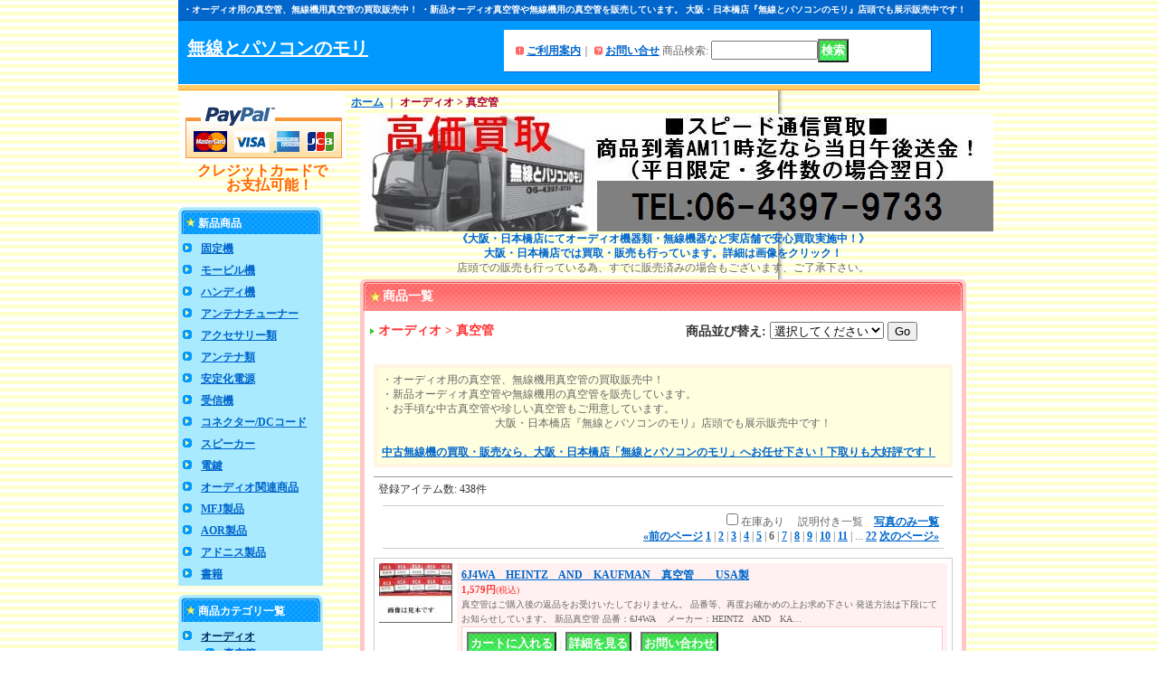

--- FILE ---
content_type: text/html; charset=UTF-8
request_url: https://mori.ocnk.net/product-list/52?page=6
body_size: 14028
content:
<!DOCTYPE html PUBLIC "-//W3C//DTD XHTML 1.0 Transitional//EN"
 "http://www.w3.org/TR/xhtml1/DTD/xhtml1-transitional.dtd">
<html>
<head>
  <meta http-equiv="content-language" content="ja" />
  <meta http-equiv="content-type" content="text/html; charset=utf-8" />
  <meta http-equiv="content-style-type" content="text/css" />
  <meta http-equiv="content-script-type" content="text/javascript" />
  <title>中古無線機、中古アマチュア無線機-オーディオ真空管・無線機用真空管（無線とパソコンのモリ-大阪・日本橋店） (Page 6)</title>
  <meta name="keywords" content="中古無線機,中古アマチュア無線機,アマチュア無線,無線機,中古,大阪,日本橋,真空管,オーディオ" />
  <meta name="description" content="中古無線機やオーディオの補修にも！新品真空管はもちろん、お手頃な中古真空管や珍しい真空管、サブミニチュア管も販売中です！ (Page 6)" />
  <link rel="alternate" type="application/rss+xml" title="RSS" href="https://mori.ocnk.net/rss/rss.php" />
  <link rel="alternate" media="only screen and (max-width: 640px)" href="https://mori.ocnk.net/phone/product-list/52?page=6" />
  <link rel="prev" href="https://mori.ocnk.net/product-list/52?page=5" />
  <link rel="next" href="https://mori.ocnk.net/product-list/52?page=7" />
  <link rel="canonical" href="https://mori.ocnk.net/product-list/52?page=6" />
  <script type="text/javascript" src="https://mori.ocnk.net/res/css30/js/ocnk.js?1401845513"></script>
  <link href="https://mori.ocnk.net/res/css1/style/common.css?1698389114" rel="stylesheet" type="text/css" media="all" />
  <link href="https://mori.ocnk.net/res/css30/style/column2.css?1462843418" rel="stylesheet" type="text/css" media="all" />
  <link href="https://mori.ocnk.net/data/mori/20070309172047cb07c9.css?1555206533" rel="stylesheet" type="text/css" media="all" />
  <script type="text/javascript" src="https://mori.ocnk.net/res/css30/js/public/jquery.js?1320889190"></script>
  <script src="https://mori.ocnk.net/res/css30/js/public/jquery.migrate-v1.js"></script>
  <script src="https://mori.ocnk.net/res/css30/js/public/jquery.migrate-v3.js"></script>
  <script type="text/javascript" src="https://mori.ocnk.net/res/css30/js/underscore.js?v=3"></script>
  <script type="text/javascript">jQuery.noConflict();</script>
  <script type="text/javascript" src="https://mori.ocnk.net/res/css30/js/prototype.js?1401845515"></script>
  <script type="text/javascript" src="https://mori.ocnk.net/res/css30/js/flipsnap.js"></script>
  <script type="text/javascript" src="https://mori.ocnk.net/res/css30/js/jquerypp.custom.js"></script>
  <script type="text/javascript" src="https://mori.ocnk.net/res/css30/js/pack/jquery.swipeList-min.js?1441333883"></script>
  <script type="text/javascript" src="https://mori.ocnk.net/res/css30/js/pack/jquery.collapser-min.js"></script>
  <script type="text/javascript" src="https://mori.ocnk.net/res/css30/js/pack/shared-tool-min.js?1625028311"></script>
  <script src="https://mori.ocnk.net/res/css30/js/pack/ranking-tab-min.js?1625028310"></script>
  <script type="text/javascript" src="https://mori.ocnk.net/res/css30/js/common.js?1401845536"></script>
<script>
jQuery(function () {
jQuery('body').on('contextmenu', 'img', function () {
var message ="不正ダウンロード防止のために右クリックを禁止しています。";
// message の部分が右クリックされたときのコメントになります。
// コメントが不要な場合は、var message = ""; のように、中身を空にしてください。
if (message) {
alert(message);
}
return false;
});
});
</script>
  <script type="text/javascript">jQuery.noConflict();</script>
</head>
<body onload="init();"  class="categorylist_page_body" id="categorylist_page_52">
<table width="860" border="0" cellspacing="0" cellpadding="0" id="container"   >
    <tr>
                                                        <td colspan="2">
                                <div id="copy">
                                    ・オーディオ用の真空管、無線機用真空管の買取販売中！
・新品オーディオ真空管や無線機用の真空管を販売しています。
大阪・日本橋店『無線とパソコンのモリ』店頭でも展示販売中です！                        </div>
            <div id="header">
                                    <div class="shoptext">
                        <h1>
                            <a href="https://mori.ocnk.net/">
                                <span class="text-18">無線とパソコンのモリ</span>
                            </a>
                        </h1>
                    </div>
                                                                    <form method="get" action="https://mori.ocnk.net/product-list" style="margin: 0; padding: 0;"><div class="subnavi">
                        <span class="subicon01"><a href="https://mori.ocnk.net/help">ご利用案内</a></span><span class="sec_linel">｜</span><span class="subicon02"><a href="https://mori.ocnk.net/contact" class="secure_link">お問い合せ</a></span>
                        <span class="search_label">商品検索<span class="colon">:</span> </span><input type="text" name="keyword" size="10"  class="form" /><span class="bot_b"><input type="submit" name="Submit" value="検索" class="searchinput" /></span>
                    </div></form>
                                            </div>
        </td>
            </tr>
    <tr>
        <td colspan="2" id="bline"></td>
    </tr>
    <tr>
        <td width="160" valign="top" id="lefttd">
                                                                                                                                                    <center>
<a href="https://mori.ocnk.net/page/10" style="text-decoration: none" >
<img src="https://mori.ocnk.net/data/mori/image/aicon.jpeg" border="0" alt="お支払方法について">
<font color=#ff6600 size=3>
クレジットカードで
<br>　お支払可能！</font></a>
<br><br> </center>

                                                                                                                                                                                                                                                                                                                                                                                                                                                                                                                                                                                                                    <div class="side_box">
                <div class="pickup_category_title">
                    <h3>新品商品</h3>
                </div>
                <div class="pickup_category_list">
                    <ul>
                                        <li>
                                                        <a href="https://mori.ocnk.net/product-group/9">固定機</a>
                        </li>
                                                <li>
                                                        <a href="https://mori.ocnk.net/product-group/10">モービル機</a>
                        </li>
                                                <li>
                                                        <a href="https://mori.ocnk.net/product-group/11">ハンディ機</a>
                        </li>
                                                <li>
                                                        <a href="https://mori.ocnk.net/product-group/14">アンテナチューナー</a>
                        </li>
                                                <li>
                                                        <a href="https://mori.ocnk.net/product-group/12">アクセサリー類</a>
                        </li>
                                                <li>
                                                        <a href="https://mori.ocnk.net/product-group/13">アンテナ類</a>
                        </li>
                                                <li>
                                                        <a href="https://mori.ocnk.net/product-group/15">安定化電源</a>
                        </li>
                                                <li>
                                                        <a href="https://mori.ocnk.net/product-group/16">受信機</a>
                        </li>
                                                <li>
                                                        <a href="https://mori.ocnk.net/product-group/17">コネクター/DCコード</a>
                        </li>
                                                <li>
                                                        <a href="https://mori.ocnk.net/product-group/18">スピーカー</a>
                        </li>
                                                <li>
                                                        <a href="https://mori.ocnk.net/product-group/19">電鍵</a>
                        </li>
                                                <li>
                                                        <a href="https://mori.ocnk.net/product-group/20">オーディオ関連商品</a>
                        </li>
                                                <li>
                                                        <a href="https://mori.ocnk.net/product-group/22">MFJ製品</a>
                        </li>
                                                <li>
                                                        <a href="https://mori.ocnk.net/product-group/24">AOR製品</a>
                        </li>
                                                <li>
                                                        <a href="https://mori.ocnk.net/product-group/26">アドニス製品</a>
                        </li>
                                                <li>
                                                        <a href="https://mori.ocnk.net/product-group/25">書籍</a>
                        </li>
                                    </ul>
                </div>
            </div>
                                                                                                                                                                                                                                                                                                                                                                                                                                                                                                                                                                        <div class="side_box">
                <div class="category_title">
                    <h3>商品カテゴリ一覧</h3>
                </div>
                <div class="category_list">
                    <ul class="has_image_ul">
                                    <li>
                            <span class="mcategory">
                                                                                                <a href="#" onclick="OpenCategory('folder0'); return false;">オーディオ</a>
                                                            </span>
                                    <ul class="folder0" id="folder0" style="display:block">
                                                                    <li>
                                                                        <a href="https://mori.ocnk.net/product-list/52">真空管</a>
                                </li>
                                                                    <li>
                                                                        <a href="https://mori.ocnk.net/product-list/59">アクセサリ（トランス・本体　etc）</a>
                                </li>
                                                    </ul>
                                </li>
                                    <li>
                            <span class="mcategory">
                                                                                                <a href="#" onclick="OpenCategory('folder1'); return false;">LPレコード</a>
                                                            </span>
                                    <ul class="folder1" id="folder1" style="display:block">
                                                                    <li>
                                                                        <a href="https://mori.ocnk.net/product-list/39">クラシック</a>
                                </li>
                                                                    <li>
                                                                        <a href="https://mori.ocnk.net/product-list/62">その他</a>
                                </li>
                                                    </ul>
                                </li>
                                    <li>
                            <span class="mcategory">
                                                                                                <a href="#" onclick="OpenCategory('folder2'); return false;">CD</a>
                                                            </span>
                                    <ul class="folder2" id="folder2" style="display:block">
                                                                    <li>
                                                                        <a href="https://mori.ocnk.net/product-list/41">クラシック</a>
                                </li>
                                                    </ul>
                                </li>
                                    <li>
                            <span class="mcategory">
                                                                                                <a href="https://mori.ocnk.net/product-list/4">受信機</a>
                                                            </span>
                                </li>
                                    <li>
                            <span class="mcategory">
                                                                                                <a href="#" onclick="OpenCategory('folder4'); return false;">無線機</a>
                                                            </span>
                                    <ul class="folder4" id="folder4" style="display:block">
                                                                    <li>
                                                                        <a href="https://mori.ocnk.net/product-list/21">固定機</a>
                                </li>
                                                                    <li>
                                                                        <a href="https://mori.ocnk.net/product-list/22">モービル機</a>
                                </li>
                                                                    <li>
                                                                        <a href="https://mori.ocnk.net/product-list/28">ハンディ機</a>
                                </li>
                                                    </ul>
                                </li>
                                    <li>
                            <span class="mcategory">
                                                                                                <a href="#" onclick="OpenCategory('folder5'); return false;">無線機　アクセサリー</a>
                                                            </span>
                                    <ul class="folder5" id="folder5" style="display:block">
                                                                    <li>
                                                                        <a href="https://mori.ocnk.net/product-list/63">電鍵/パドル</a>
                                </li>
                                                                    <li>
                                                                        <a href="https://mori.ocnk.net/product-list/2">アンテナチューナー</a>
                                </li>
                                                                    <li>
                                                                        <a href="https://mori.ocnk.net/product-list/3">マイク類</a>
                                </li>
                                                                    <li>
                                                                        <a href="https://mori.ocnk.net/product-list/6">SWR＆POWER計</a>
                                </li>
                                                                    <li>
                                                                        <a href="https://mori.ocnk.net/product-list/7">安定化電源</a>
                                </li>
                                                                    <li>
                                                                        <a href="https://mori.ocnk.net/product-list/8">プリアンプ</a>
                                </li>
                                                                    <li>
                                                                        <a href="https://mori.ocnk.net/product-list/9">リニア　</a>
                                </li>
                                                                    <li>
                                                                        <a href="https://mori.ocnk.net/product-list/45">その他の周辺機器、部品</a>
                                </li>
                                                                    <li>
                                                                        <a href="https://mori.ocnk.net/product-list/46">レトロ　部品</a>
                                </li>
                                                    </ul>
                                </li>
                                    <li>
                            <span class="mcategory">
                                                                                                <a href="https://mori.ocnk.net/product-list/26">スピーカー</a>
                                                            </span>
                                </li>
                                    <li>
                            <span class="mcategory">
                                                                                                <a href="https://mori.ocnk.net/product-list/33">アンテナ類</a>
                                                            </span>
                                </li>
                                    <li>
                            <span class="mcategory">
                                                                                                <a href="#" onclick="OpenCategory('folder8'); return false;">無線機　CWフィルター</a>
                                                            </span>
                                    <ul class="folder8" id="folder8" style="display:block">
                                                                    <li>
                                                                        <a href="https://mori.ocnk.net/product-list/12">トリオ　ケンウッド</a>
                                </li>
                                                                    <li>
                                                                        <a href="https://mori.ocnk.net/product-list/13">ヤエス</a>
                                </li>
                                                                    <li>
                                                                        <a href="https://mori.ocnk.net/product-list/14">アイコム</a>
                                </li>
                                                    </ul>
                                </li>
                                    <li>
                            <span class="mcategory">
                                                                                                <a href="#" onclick="OpenCategory('folder9'); return false;">無線機　オプションユニット</a>
                                                            </span>
                                    <ul class="folder9" id="folder9" style="display:block">
                                                                    <li>
                                                                        <a href="https://mori.ocnk.net/product-list/15">ケンウッド</a>
                                </li>
                                                                    <li>
                                                                        <a href="https://mori.ocnk.net/product-list/16">アイコム</a>
                                </li>
                                                                    <li>
                                                                        <a href="https://mori.ocnk.net/product-list/36">ヤエス</a>
                                </li>
                                                                    <li>
                                                                        <a href="https://mori.ocnk.net/product-list/56">その他</a>
                                </li>
                                                    </ul>
                                </li>
                                    <li>
                            <span class="mcategory">
                                                                                                <a href="#" onclick="OpenCategory('folder10'); return false;">真空管</a>
                                                            </span>
                                    <ul class="folder10" id="folder10" style="display:block">
                                                                    <li>
                                                                        <a href="https://mori.ocnk.net/product-list/18">6JS6C</a>
                                </li>
                                                                    <li>
                                                                        <a href="https://mori.ocnk.net/product-list/19">6146B</a>
                                </li>
                                                                    <li>
                                                                        <a href="https://mori.ocnk.net/product-list/30">その他の真空管</a>
                                </li>
                                                    </ul>
                                </li>
                                    <li>
                            <span class="mcategory">
                                                                                                <a href="https://mori.ocnk.net/product-list/44">その他</a>
                                                            </span>
                                </li>
                                    <li>
                            <span class="mcategory">
                                                                                                <a href="https://mori.ocnk.net/product-list/23">ジャンク　部品取り</a>
                                                            </span>
                                </li>
                                    <li>
                            <span class="mcategory">
                                                                                                <a href="https://mori.ocnk.net/product-list/49">当店のコレクションコーナー</a>
                                                            </span>
                                </li>
                            </ul>
                </div>
            </div>
                                                                                                                                                                                                                                                            <div class="side_box">
                <div class="navi">
                    <div class="shop"><a href="https://mori.ocnk.net/info">特定商取引法表示</a></div>
                        <div class="free_menu"><a href="https://mori.ocnk.net/page/10">お支払方法</a></div>
                        <div class="free_menu"><a href="https://mori.ocnk.net/page/13">オーディオ　高価買取中!!</a></div>
                        <div class="free_menu"><a href="https://mori.ocnk.net/page/12">ただいまの特価速報！！</a></div>
                        <div class="free_menu"><a href="https://mori.ocnk.net/page/14">お届け・お支払について</a></div>
                        <div class="free_menu"><a href="https://mori.ocnk.net/page/23">「在庫あり」表示方法</a></div>
                        <div class="free_menu"><a href="https://mori.ocnk.net/page/25">クーポンのご利用方法</a></div>
                        <div class="free_menu"><a href="https://mori.ocnk.net/page/35">スピード買取実施中！</a></div>
                    </div>
            </div>
                                                                                                                                                                                                                                    <a href="https://mori.ocnk.net/help" target="_blank"><img src="https://mori.ocnk.net/data/mori/image/annai.png" border="0" galleryimg="no"></a><br>
<br>

                                                                                                                                    <div class="side_box" id="left_cart_area">
                    <div class="shopc_title">
                        <h3>ショッピングカート</h3>
                    </div>
                    <div class="shopc_list">
                        <div class="shopc_in_title">カートの中身</div>
                                    <div class="shopc_in"><h2>カートは空です。</h2></div>
            
            
                    </div>
                </div>
                                                                                                                                            <div class="side_box" id="login_box_area">
              <div class="member">
                <div class="shopc_title">
                    <h3>ログイン</h3>
                </div>
                <div class="shopc_list">
                    <div class="auto">
                        <div class="shopc_in">
                            <div class="subicon03" id="mregistration"><a href="https://mori.ocnk.net/register" class="secure_link">新規登録はこちら</a></div>
                        </div>
                        <div class="shopc_in">
                            <div class="subicon03" id="mlogin"><a href="https://mori.ocnk.net/member-login" class="secure_link">ログインはこちら</a></div>
                        </div>
                    </div>
                </div>
              </div>
            </div>
                                                                                                            <a href="https://mori.ocnk.net/product-group/21?available=1" target="_blank">ハムワールドに紹介されました！<br><img src="https://mori.ocnk.net/data/mori/image/2018-swcmn7.jpeg" border="0" width="182" height="193" galleryimg="no"></a>
<br><br>
<a href="https://mori.ocnk.net/product-group/21?available=1" target="_blank">ハムワールドに紹介されました！<br><img src="https://mori.ocnk.net/data/mori/image/oqt5-20117-4.jpeg" border="0" width="182" height="200" galleryimg="no"></a>
<br><br>
<a href="https://mori.ocnk.net/product-group/21?available=1" target="_blank">ハムワールドに紹介されました！<br><img src="https://mori.ocnk.net/data/mori/image/oqt5-20117-2.jpeg" border="0" width="182" height="203" galleryimg="no"></a>
<br><br>
<table style="border:1px solid Black;background-color:white;" cellpadding="5"><tr><td></b></font><font size=2><center><b>《出展参加イベント》</b>
<br>全国各地のイベントへ出展！<br>皆様のお越しをお待ちしております</font></center></center>
</b><br>
<br>新型コロナウイルスの為、イベント中止となっている場合が御座います。
<br>
<br>・ハムフェア2021-中止
<br>・西日本ハムフェア-延期
<br>・ハムフェア2020-中止
<br>・関西ハムフェスティバル2020-中止
<br>・西日本ハムフェア2020-中止
<br>各イベント最新情報をご確認下さい。
<br><br>
</center></b>
</font>
<br><hr></font>
<center>《出展終了したイベント》<br>Thanks for coming!!</center><br><a href="http://morimusen.blog.fc2.com/blog-category-6.html" target="_blank" style="text-decoration:none;"><b><font color=black>新年最初のイベント！<br>「2020年関西ハムシンポジウム」</b>
<center><img src="https://mori.ocnk.net/data/mori/image/2017-ibt1-1.png" alt="2020関西ハムシンポジウム" border="0" width="113" height="92" galleryimg="no" /></center>・<s>開催日時:2020年2月09日(日)</a></font></s></font><font color=red>出展しました。</font>
<br><hr>
<br><a href="http://morimusen.blog.fc2.com/blog-category-6.html" target="_blank" style="text-decoration:none;"><b><font color=black>関東最大級！<br>「ハムフェア2019」</b>
<center><img src="https://mori.ocnk.net/data/mori/image/hamfair2019.jpeg" alt="ハムフェア2019" border="0" width="113" height="160" galleryimg="no" /></center>・<s>開催日時:2019年8/31・9/1(土・日)</a></font></s></font><font color=red>出展しました。</font>
<br><hr>
<br><a href="http://morimusen.blog.fc2.com/blog-category-6.html" target="_blank" style="text-decoration:none;"><b><font color=black>関西最大級！<br>「第24回 関西アマチュア無線フェスティバル」</b>
<center><img src="https://mori.ocnk.net/data/mori/image/kanham2019.jpg" border="0" width="113" height="160" galleryimg="no" /></center>・<s>開催日時:2019年7月20日・21日（土・日）</a></font></s></font><font color=red>出展しました。</font>
<br><hr>
<br><a href="http://morimusen.blog.fc2.com/blog-category-6.html" target="_blank" style="text-decoration:none;"><b><font color=black>関西開催！<br>「2019年関西ハムシンポジウム」</b>
<center><img src="https://mori.ocnk.net/data/mori/image/hamshinpo2019.jpg" border="0" width="113" height="162" galleryimg="no" /></center>・<s>開催日時:2019年3月10日(日)</a></font></s></font><font color=red>出展しました。</font>
<br><hr>
<br><a href="http://morimusen.blog.fc2.com/blog-category-6.html" target="_blank" style="text-decoration:none;"><b><font color=black>九州最大級！<br>「第18回西日本ハムフェア」</b>
<center><img src="https://mori.ocnk.net/data/mori/image/nishiham2019.jpg" border="0" width="113" height="162" galleryimg="no" /></center>・<s>開催日時:2019年3月3日(日)</a></font></s></font><font color=red>出展しました。</font>
<br><hr>
<br><a href="http://morimusen.blog.fc2.com/blog-category-6.html" target="_blank" style="text-decoration:none;"><b><font color=black>関東最大級！<br>「ハムフェア2018」</b>
<center><img src="https://blog-imgs-115.fc2.com/m/o/r/morimusen/hamfair2018-2.jpg" alt="ハムフェア2017" border="0" width="113" height="143" galleryimg="no" /></center>・<s>開催日時:2018年8月25日・26日(土・日)</a></font></s></font><font color=red>出展しました。</font>
<br><hr>
<br><a href="http://morimusen.blog.fc2.com/blog-category-6.html" target="_blank" style="text-decoration:none;"><b><font color=black>関西最大級！<br>「第23回 関西アマチュア無線フェスティバル」 </b>
<center><img src="https://mori.ocnk.net/data/mori/image/p180719.jpg" alt="関西ハムフェア2018" border="0" width="113" height="160" galleryimg="no" /></center>・<s>開催日時:2018年7月14日・15日(土・日)</a></s></font><font color=red>出展しました。</font>
<br><hr>

<br><a href="http://morimusen.blog.fc2.com/blog-category-6.html" target="_blank" style="text-decoration:none;"><b><font color=black>九州最大級！<br>「第17回西日本ハムフェア」 </b>
<center><img src="https://mori.ocnk.net/data/mori/image/nham2018.jpg" alt="西日本ハムフェア2018" border="0" width="113" height="171" galleryimg="no" /></center>・<s>開催日時:2018年3月4日(日)</a></s></font><font color=red>出展しました。</font>
<br><hr>
<br><a href="http://morimusen.blog.fc2.com/blog-category-6.html" target="_blank" style="text-decoration:none;"><b><font color=black>新年最初のイベント！<br>「2018年関西ハムシンポジウム」</b>
<center><img src="https://mori.ocnk.net/data/mori/image/2017-ibt1-1.png" alt="2018関西ハムシンポジウム" border="0" width="113" height="91" galleryimg="no" /></center>・<s>開催日時:2018年2月04日(日)</a></s></font><font color=red>出展しました。</font>
<br><hr>
<br><a href="http://morimusen.blog.fc2.com/blog-category-6.html" target="_blank" style="text-decoration:none;"><b><font color=black>関東最大級！<br>「ハムフェア2017」</b>
</a>・<s>開催日時:2017年9月2日・3日(土・日)</a></s></font><font color=red>出展しました。</font>
<br><hr>
<br><a href="http://morimusen.blog.fc2.com/blog-category-6.html" target="_blank" style="text-decoration:none;"><b><font color=black>関西最大級！<br>「関西アマチュア無線フェスティバル」</b>
<center><img src="https://mori.ocnk.net/data/mori/image/kanham2017.jpg" alt="関西アマチュア無線フェスティバル" border="0" width="113" height="161" galleryimg="no" /></a></center>・<s>開催日時:2017年7月15日・16日(土・日)</a></s></font><font color=red>出展しました。</font>
<br><hr>
<br><a href="http://morimusen.blog.fc2.com/blog-category-6.html" target="_blank" style="text-decoration:none;"><b><font color=black>九州最大級！<br>「第16回西日本ハムフェア」 </b>
<center><img src="https://mori.ocnk.net/data/mori/image/nham2017.jpg" alt="西日本ハムフェア2017" border="0" width="113" height="175" galleryimg="no" /></center>・<s>開催日時:2017年3月5日(日)</a></s></font><font color=red>出展しました。</font>
<br><hr>
<br><a href="http://morimusen.blog.fc2.com/blog-category-6.html" target="_blank" style="text-decoration:none;"><b><font color=black>新年最初のイベント！<br>「2017年関西ハムシンポジウム」</b>
<center><img src="https://mori.ocnk.net/data/mori/image/2017129005.jpg" alt="2017関西ハムシンポジウム" border="0" width="113" height="172" galleryimg="no" /></center>・<s>開催日時:2017年1月29日(日)</a></s></font><font color=red>出展しました。</font>
<br><hr>
<br><a href="http://morimusen.blog.fc2.com/blog-category-6.html" target="_blank" style="text-decoration:none;"><b><font color=black>関東最大級！<br>「ハムフェア2016」</b>
<center><img src="https://mori.ocnk.net/data/mori/image/poster2016.jpg" alt="ハムフェア2016" border="0" width="113" height="159" /></center>・<s>開催日時:2016年8月20日・21日(土・日)</a></font></s></font><font color=red>出展しました。</font>
<br><hr>
<br><a href="http://morimusen.blog.fc2.com/blog-category-6.html" target="_blank" style="text-decoration:none;"><b><font color=black>関西最大級！<br>「第21回関西ハムフェア」</b>
<center><img src="https://mori.ocnk.net/data/mori/image/kanham2016.jpg" alt="KANHAM2016" border="0" /></center>・<s>開催日時:2016年7月16日・17日(土・日)</a></font></s></font><font color=red>出展しました。</font>
<br><hr>
<br><a href="http://morimusen.blog.fc2.com/blog-category-6.html" target="_blank" style="text-decoration:none;"><b><font color=black>九州最大級！<br>「第15回西日本ハムフェア」</b>
<center><img src="https://mori.ocnk.net/data/mori/image/2012-3-spg6.png" alt="第15回西日本ハムフェア" border="0" width="113" height="117" /></center>・<s>開催日時:2016年3月6日(日)</a></font></s></font><font color=red>出展しました。</font>
<br><hr>
<br><a href="http://morimusen.blog.fc2.com/blog-category-6.html" target="_blank" style="text-decoration:none;"><b><font color=black>和歌山県支部大会！<br>「支部大会・ハムの集い(和歌山県支部)」</b>
・<s>開催日時:2016年2月7日(日)</a></font></s></font><font color=red>出展しました。</font>
<br><hr>
<br><a href="http://morimusen.blog.fc2.com/blog-category-6.html" target="_blank" style="text-decoration:none;"><b><font color=black>新年最初のイベント！<br>「2016関西ハムシンポジウム」</b>
・<s>開催日時:2016年1月31日(日)</a></font></s></font><font color=red>出展しました。</font>
<br><hr>
<br><a href="http://www.jarl.org/Japanese/1_Tanoshimo/1-3_Ham-Fair/" target="_blank" style="text-decoration:none;"><b><font color=black>ハムフェア2015！<br>「ハムフェア　2015」</b>
<center><img src="https://mori.ocnk.net/data/mori/image/2015poster-2.jpg" border="0"></center>・<s>開催日時:2015年8月22日・23日</a></font></s></font><font color=red>出展しました。</font>
<br><Hr>
<br><a href="http://morimusen.blog.fc2.com/blog-category-6.html" target="_blank" style="text-decoration:none;"><b><font color=black>関西最大級！<br>「第20回 関西ハムフェスティバル」</b>
<center><img src="https://mori.ocnk.net/data/mori/image/kanham2015.jpg" border="0"></center>・<s>開催日時:2015年7月18日・19日</a></font></s></font><font color=red>出展しました。</font>
<br><Hr>
<br><a href="http://morimusen.blog.fc2.com/?q=%E7%AC%AC14%E5%9B%9E%E3%80%80%E8%A5%BF%E6%97%A5%E6%9C%AC%E3%83%8F%E3%83%A0%E3%83%95%E3%82%A7%E3%82%A2%E3%83%BC" target="_blank" style="text-decoration:none;"><b><font color=black>九州最大級！<br>「第14回 西日本ハムフェア」</b>
<center><img src="https://mori.ocnk.net/data/mori/image/nnham14.jpg" border="0"></center>・<s>開催日時:2015年3月8日</a></font></s></font><font color=red>出展しました。</font>
<br><hr>
<br><a href="http://morimusen.blog.fc2.com/blog-category-6.html" target="_blank" style="text-decoration:none;"><b><font color=black>ハムフェア2014！<br>「ハムフェア　2014」</b>
<center><img src="https://mori.ocnk.net/data/mori/image/2014poster-2.jpeg" border="0"></center>・<s>開催日時:2014年8月23日・24日</a></font></s></font><font color=red>出展しました。</font>
<br><Hr>
<br><a href="http://www.jarl.gr.jp/kanham/" target="_blank" style="text-decoration:none;"><b><font color=black>KANHAM2014！<br>「第19回 関西アマチュア無線フェスティバル」</b>
<center><img src="https://mori.ocnk.net/data/mori/image/KANHAM2014-160.jpeg" border="0"></center>・<s>開催日時:2014年7月19日・20日</a></font></s></font><font color=red>出展しました。</font>
<br><Hr>
<br><a href="http://morimusen.blog.fc2.com/blog-entry-1446.html" target="_blank" style="text-decoration:none;"><b><font color=black>2014年西日本ハムフェア！<br>「第13回　西日本ハムフェア」</b>
・<s>開催日時:2014年3月2日(日)</a></font></s></font><font color=red>出展しました。</font>
<br><Hr>
<br><a href="http://morimusen.blog.fc2.com/blog-entry-1363.html" target="_blank" style="text-decoration:none;"><b><font color=black>新年2014年最初のイベント！<br>「関西ハムシンポジウム　2014」</b>
<center><img src="https://mori.ocnk.net/data/mori/image/hams2014.jpg" border="0"></center>・<s>開催日時:2014年1月19日（日）</a></font></s></font><font color=red>出展しました。</font>
<br><Hr>
<br><a href="http://morimusen.blog.fc2.com/blog-entry-1135.html" target="_blank" style="text-decoration:none;">
<br><b><font color=black>ハムフェア2013！<br>「ハムフェア　2013」</b>
<center><img src="https://mori.ocnk.net/data/mori/image/hamfair2013pst.png" border="0"></center>・<s>開催日時:2013年8月24日(土)・25日(日)</a></font></s></font><font color=red>出展しました。</font>
<br><Hr>
<br><a href="http://morimusen.blog.fc2.com/blog-entry-1074.html" target="_blank" style="text-decoration:none;">
<br><b><font color=black>KANHAM 2013！<br>「第18回 関西アマチュア無線フェスティバル」</b>
<center><img src="https://mori.ocnk.net/data/mori/image/2013-khf.png" border="0"></center>・<s>開催日時:2013年7月13日・14日 </a></font></s></font><font color=red>出展しました。</font>
<br><Hr>
<br><a href="http://morimusen.blog.fc2.com/blog-entry-787.html" target="_blank" style="text-decoration:none;"><b><font color=black>2013年西日本ハムフェア！<br>「第12回　西日本ハムフェア」</b>
<center><img src="https://mori.ocnk.net/data/mori/image/nnham12-160.jpg" border="0"></center>・<s>開催日時:2013年3月3日(日)</a></font></s></font><font color=red>出展しました。</font>
<br><Hr>
<br><a href="http://morimusen.blog.fc2.com/blog-entry-629.html" target="_blank" style="text-decoration:none;"><b><font color=black>2013年最初のイベント！<br>「関西ハムシンポジウム　2013」</b>
<center><img src="https://mori.ocnk.net/data/mori/image/2013-khs.png" border="0"></center>・<s>開催日時:2013年1月20日（日）</a></font></s></font><font color=red>出展しました。</font>
<br><Hr>
<br><a href="http://morimusen.blog.fc2.com/blog-entry-380.html" target="_blank" style="text-decoration:none;"><b><font color=black>ハムフェア2012!!<br>「ハムフェア　2012」</b>
<center><img src="https://mori.ocnk.net/data/mori/image/poster-ham160.jpg" border="0"></center>・<s>開催日時:2012年8月25日(土)・26日（日）</a></font></s></font><font color=red>出展しました。</font>
<br><Hr>
<br><a href="http://morimusen.blog.fc2.com/blog-entry-333.html" target="_blank" style="text-decoration:none;"><b><font color=black>KANHAM2012<br>「第17回 関西アマチュア無線フェスティバル」</b>
<center><img src="https://mori.ocnk.net/data/mori/image/2012-khf.png" border="0"></center>・<s>開催日時:2012年7月14日(土)・15日（日）</a></font></s></font><font color=red>出展しました。</font>
<br><Hr>
<br><a href="http://morimusen.blog.fc2.com/blog-entry-139.html" target="_blank" style="text-decoration:none;"><b><font color=black>「第11回　西日本ハムフェアー」</b><center>
<img src="https://mori.ocnk.net/data/mori/image/nnham160.jpg" border="0"></center>
<s>・開催日時:2012年3月4日（日）<br></a></font></s></font><font color=red>出展しました。</font><br><Hr><a href="http://morimusen.blog.fc2.com/blog-entry-137.html" target="_blank" style="text-decoration:none;"><b><font color=black>「ハムの集い・和歌山県支部大会」</b><center>
<img src="https://mori.ocnk.net/data/mori/image/2012-2-spg1.png" border="0"></center>
<s>・開催日時:2012年年2月5日(日)<br></a></font></s></font><font color=red>出展しました。</font><br><Hr>
<a href="http://morimusen.blog.fc2.com/blog-entry-135.html" target="_blank" style="text-decoration:none;"><b><font color=black>「2012年 関西ハムシンポジウム」</b><center>
<img src="https://mori.ocnk.net/data/mori/image/2012-1-spg.jpg" border="0"></center>
<s>・開催日時:1月29日(日)9:30～15:00</a></font></s></font><font color=red>出展しました。</font><br><Hr>
<a href="http://morimusen.blog.fc2.com/blog-entry-54.html" target="_blank" style="text-decoration:none;"><b><font color=black>ハムフェア2011<br>「アマチュア無線フェスティバル　ハムフェア2011」</b><center>
<img src="https://mori.ocnk.net/data/mori/image/hamfair-160.jpg" border="0"></center>
<s>・開催日時:2011年8月27日（土）・28日（日）</a></font></s></font><font color=red>出展しました。</font>
<br><Hr>
<br><a href="http://morimusen.blog.fc2.com/?q=KANHAM2011" target="_blank" style="text-decoration:none;"><b><font color=black>KANHAM2011<br>「第16回関西アマチュア無線フェスティバル」</b>
<center><img src="https://mori.ocnk.net/data/mori/image/kanhan2011.png" border="0"></center>・<s>開催日時:2011年7月16日(土)・17日(日)</a></font></s></font><font color=red>出展しました。</font>
<br><Hr>
<br><b>「アマチュア無線フェスティバル　ハムフェア2010」</b><center>
<img src="https://mori.ocnk.net/data/mori/image/hamfair2010.jpeg" border="0">
</font><br></font><font color=red>出展しました。</font>
<br>
<br>・・・その他、<br>全国各地のイベントへ出展中！ 
<br><Hr><center><b>
<br>■出展しています■</b></center>
九州地区：西日本ハムフェア 
<br>関西地区：関西ハムフェア
<br>関東/東京：ハムフェア
<br>
<br><Hr><b><center>
■夏・うちわ配布!!■</b>
<img src="https://mori.ocnk.net/data/mori/image/uchiwa2017-2.jpeg" border="0" width="170" height="134" >
<br><br><img src="https://mori.ocnk.net/data/mori/image/2016uchiwa-2.jpg" border="0">
<br><br><img src="https://mori.ocnk.net/data/mori/image/uchiwa2015.jpg" border="0" width="170" height="132" >
<br><br><img src="https://mori.ocnk.net/data/mori/image/p14823011.jpg" border="0">
<br><br><img src="https://mori.ocnk.net/data/mori/image/uchiwa2.jpg" border="0">
<br><img src="https://mori.ocnk.net/data/mori/image/uchiwa.jpeg" border="0">
<br><img src="https://mori.ocnk.net/data/mori/image/uchiwa-2.jpeg" border="0">
<br><font color=red>イベントにて<br>うちわを配布しました！</font>
<br><br></center></td></tr></table><br><br>
                                                                                        <div class="side_box" id="ssl_banner" align="center">
                <img src="https://mori.ocnk.net/res/css30/img/all/ssl.gif" alt="SSL" width="115" height="55" border="0">            </div>
                                </td>
                <td width="700" valign="top" id="pagetd">
            <table width="700" border="0" cellspacing="0" cellpadding="0" class="pagetd_inner_table">
                <tr>
                    <td>
                                                <div id="pan">
                            <a href="https://mori.ocnk.net/">ホーム</a> ｜
                            <span class="thispage">
                                オーディオ                                &gt;
                                真空管
                            </span>
                        </div>
                                                                        <div id="pagemain">
                                                            <center><A href="http://morimusen.com/buy.html" target="_top" style="text-decoration:none;"><img src="https://mori.ocnk.net/data/mori/image/20121229_509cc1.jpg"  border="0">
<br>《大阪・日本橋店にてオーディオ機器類・無線機器など実店舗で安心買取実施中！》
<br>大阪・日本橋店では買取・販売も行っています。詳細は画像をクリック！</a>
<br>店頭での販売も行っている為、すでに販売済みの場合もございます、ご了承下さい。</center>
                                                        <div class="ptitle">商品一覧</div>
                            <div class="pmiddle">
                                <div class="list_table_header_box">
                                    <div class="list_name">
                                        オーディオ > 
                                        真空管
                                        
                                    </div>
                                    <div class="list_soat">商品並び替え<span class="colon">:</span>
                                        <form method="get" action="https://mori.ocnk.net/product-list/52/0/normal">
                                            <select name="sort">
                                                                                                <option value="" selected>選択してください</option>
                                                                                                <option value="featured" >おすすめ順</option>
                                                                                                <option value="price" >価格の安い順</option>
                                                                                                <option value="price-desc" >価格の高い順</option>
                                                                                                <option value="rank" >売れ筋順</option>
                                                                                            </select>
                                            <input type="submit" name="Submit2" value="Go" class="sortinput" />
                                        </form>
                                    </div>

                                    <br class="clear-both" />
                                    <div class="category"><div class="point_box3"><table width="100%" cellpadding="0" cellspacing="0">
                                    <tr>
                                                                                                                        <td align="left">・オーディオ用の真空管、無線機用真空管の買取販売中！<br />
・新品オーディオ真空管や無線機用の真空管を販売しています。<br />
・お手頃な中古真空管や珍しい真空管もご用意しています。<br />
 <center>大阪・日本橋店『無線とパソコンのモリ』店頭でも展示販売中です！</center><br />
<a href="http://morimusen.blog.fc2.com/blog-entry-626.html" target="_blank">中古無線機の買取・販売なら、大阪・日本橋店「無線とパソコンのモリ」へお任せ下さい！下取りも大好評です！</a></td>
                                                                            </tr></table></div></div>
                                </div>
                                <div class="list_count">登録アイテム数<span class="colon">:</span> 438件</div>
                                <div class="sec_line_top upper_favorite_pager">
                                  <form class="sort_stock" method="get" action="">
                                      <label for="available" class="check_label">
                                          <input type="checkbox" name="available" id="available" value="1" onclick="this.form.submit();" /><span class="only_available_label">在庫あり</span>
                                      </label>
                                      &nbsp;                                  </form>
                                  <span class="list_display">&nbsp;&nbsp;説明付き一覧&nbsp;&nbsp;&nbsp;&nbsp;<a href="https://mori.ocnk.net/product-list/52/0/photo">写真のみ一覧</a><br /></span>
 <a href="/product-list/52?page=5" class="to_prev_page pager_btn"><span class="arrow">&laquo;</span>前のページ</a> <a href="/product-list/52?page=1" class="pager_btn">1</a><span class="vertical_line"> | </span><a href="/product-list/52?page=2" class="pager_btn">2</a><span class="vertical_line"> | </span><a href="/product-list/52?page=3" class="pager_btn">3</a><span class="vertical_line"> | </span><a href="/product-list/52?page=4" class="pager_btn">4</a><span class="vertical_line"> | </span><a href="/product-list/52?page=5" class="pager_btn">5</a><span class="vertical_line"> | </span><strong>6</strong><span class="vertical_line"> | </span><a href="/product-list/52?page=7" class="pager_btn">7</a><span class="vertical_line"> | </span><a href="/product-list/52?page=8" class="pager_btn">8</a><span class="vertical_line"> | </span><a href="/product-list/52?page=9" class="pager_btn">9</a><span class="vertical_line"> | </span><a href="/product-list/52?page=10" class="pager_btn">10</a><span class="vertical_line"> | </span><a href="/product-list/52?page=11" class="pager_btn">11</a><span class="vertical_line"> | </span><span class="three_dots">...</span> <a href="/product-list/52?page=22" class="to_last_page pager_btn">22</a>  <a href="/product-list/52?page=7" class="to_next_page pager_btn">次のページ<span class="arrow">&raquo;</span></a> 
                                </div>
                                                                                                                                                                <div class="list_table_top"></div>
                                <div class="list_table_middle">
                                    <table border="0" cellspacing="0" cellpadding="0" class="list_item_table">
                                        <tr>
                                            <td width="80" valign="top" class="">
                                                <div class="style1_photo">
                                                    <div class="photo_line_80" style=""><a href="https://mori.ocnk.net/product/3882"><img src="https://mori.ocnk.net/data/mori/_/70726f647563742f393334633866666238372e4a50470038300000660066.jpg" alt="6J4WA　HEINTZ　AND　KAUFMAN　真空管　　USA製" border="0" width="80" /></a></div>
                                                                                                    </div>
                                            </td>
                                            <td width="548" valign="top">
                                                <div class="style1_text">
                                                    <h2><a href="https://mori.ocnk.net/product/3882">6J4WA　HEINTZ　AND　KAUFMAN　真空管　　USA製</a> </h2>
                                                    <div class="price">
                                                        <div class="member_price">
                                                                <span class="pricech">1,579円</span><span class="text-normal text-11 tax_label list_tax_label">(税込)</span>                                                                </div>
                                                    </div>
                                                    真空管はご購入後の返品をお受けいたしておりません。 品番等、再度お確かめの上お求め下さい
発送方法は下段にてお知らせしています。

新品真空管
品番：6J4WA　
メーカー：HEINTZ　AND　KA…
                                                    <div class="item_bot_box"><div class="bot_b"><form name="productadd" method="post"><input type="hidden" name="cart_operation_page" value="product-list"><input type="hidden" name="cart_add_3882" value="t"><input type="hidden" name="cart_addquantity_3882" value="1"><input type="submit" value="カートに入れる" class="cartaddinput" /></form><span class="sec_liner">｜</span><form action="https://mori.ocnk.net/product/3882" method="get"><input type="submit" value="詳細を見る" class="detailinput" /></form><span class="sec_linel">｜</span><form action="https://mori.ocnk.net/contact/product/3882" method="post"><input name="button" type="submit" value="お問い合わせ" class="inquiryinput" /></form><div class="clear-both"><img src="https://mori.ocnk.net/res/css30/img/all/spacer.gif" height="1" /></div></div></div>
                                                </div>
                                            </td>
                                        </tr>
                                    </table>
                                </div>
                                <div class="list_table_bottom"></div>
                                                                                                                                <div class="list_table_top"></div>
                                <div class="list_table_middle">
                                    <table border="0" cellspacing="0" cellpadding="0" class="list_item_table">
                                        <tr>
                                            <td width="80" valign="top" class="">
                                                <div class="style1_photo">
                                                    <div class="photo_line_80" style=""><a href="https://mori.ocnk.net/product/3881"><img src="https://mori.ocnk.net/data/mori/_/70726f647563742f393334633866666238372e4a50470038300000660066.jpg" alt="6J4　RCA　真空管　　" border="0" width="80" /></a></div>
                                                                                                    </div>
                                            </td>
                                            <td width="548" valign="top">
                                                <div class="style1_text">
                                                    <h2><a href="https://mori.ocnk.net/product/3881">6J4　RCA　真空管　　</a> </h2>
                                                    <div class="price">
                                                        <div class="member_price">
                                                                <span class="pricech">2,516円</span><span class="text-normal text-11 tax_label list_tax_label">(税込)</span>                                                                </div>
                                                    </div>
                                                    真空管はご購入後の返品をお受けいたしておりません。 品番等、再度お確かめの上お求め下さい
発送方法は下段にてお知らせしています。

新品真空管
品番：6J4
メーカー：RCA
状態：箱入り(コリンズ箱…
                                                    <div class="item_bot_box"><div class="bot_b"><form name="productadd" method="post"><input type="hidden" name="cart_operation_page" value="product-list"><input type="hidden" name="cart_add_3881" value="t"><input type="hidden" name="cart_addquantity_3881" value="1"><input type="submit" value="カートに入れる" class="cartaddinput" /></form><span class="sec_liner">｜</span><form action="https://mori.ocnk.net/product/3881" method="get"><input type="submit" value="詳細を見る" class="detailinput" /></form><span class="sec_linel">｜</span><form action="https://mori.ocnk.net/contact/product/3881" method="post"><input name="button" type="submit" value="お問い合わせ" class="inquiryinput" /></form><div class="clear-both"><img src="https://mori.ocnk.net/res/css30/img/all/spacer.gif" height="1" /></div></div></div>
                                                </div>
                                            </td>
                                        </tr>
                                    </table>
                                </div>
                                <div class="list_table_bottom"></div>
                                                                                                                                <div class="list_table_top"></div>
                                <div class="list_table_middle">
                                    <table border="0" cellspacing="0" cellpadding="0" class="list_item_table">
                                        <tr>
                                            <td width="80" valign="top" class="">
                                                <div class="style1_photo">
                                                    <div class="photo_line_80" style=""><a href="https://mori.ocnk.net/product/3878"><img src="https://mori.ocnk.net/data/mori/_/70726f647563742f393334633866666238372e4a50470038300000660066.jpg" alt="6BN6　　東芝　真空管　　" border="0" width="80" /></a></div>
                                                                                                    </div>
                                            </td>
                                            <td width="548" valign="top">
                                                <div class="style1_text">
                                                    <h2><a href="https://mori.ocnk.net/product/3878">6BN6　　東芝　真空管　　</a> </h2>
                                                    <div class="price">
                                                        <div class="member_price">
                                                                <span class="pricech">1,263円</span><span class="text-normal text-11 tax_label list_tax_label">(税込)</span>                                                                </div>
                                                    </div>
                                                    真空管はご購入後の返品をお受けいたしておりません。 品番等、再度お確かめの上お求め下さい
発送方法は下段にてお知らせしています

新品真空管
品番： 6BN6
メーカー：東芝
状態：カラー…
                                                    <div class="item_bot_box"><div class="bot_b"><form name="productadd" method="post"><input type="hidden" name="cart_operation_page" value="product-list"><input type="hidden" name="cart_add_3878" value="t"><input type="hidden" name="cart_addquantity_3878" value="1"><input type="submit" value="カートに入れる" class="cartaddinput" /></form><span class="sec_liner">｜</span><form action="https://mori.ocnk.net/product/3878" method="get"><input type="submit" value="詳細を見る" class="detailinput" /></form><span class="sec_linel">｜</span><form action="https://mori.ocnk.net/contact/product/3878" method="post"><input name="button" type="submit" value="お問い合わせ" class="inquiryinput" /></form><div class="clear-both"><img src="https://mori.ocnk.net/res/css30/img/all/spacer.gif" height="1" /></div></div></div>
                                                </div>
                                            </td>
                                        </tr>
                                    </table>
                                </div>
                                <div class="list_table_bottom"></div>
                                                                                                                                <div class="list_table_top"></div>
                                <div class="list_table_middle">
                                    <table border="0" cellspacing="0" cellpadding="0" class="list_item_table">
                                        <tr>
                                            <td width="80" valign="top" class="">
                                                <div class="style1_photo">
                                                    <div class="photo_line_80" style=""><a href="https://mori.ocnk.net/product/3877"><img src="https://mori.ocnk.net/data/mori/_/70726f647563742f393334633866666238372e4a50470038300000660066.jpg" alt="5Z3　　　東芝　真空管　　" border="0" width="80" /></a></div>
                                                                                                    </div>
                                            </td>
                                            <td width="548" valign="top">
                                                <div class="style1_text">
                                                    <h2><a href="https://mori.ocnk.net/product/3877">5Z3　　　東芝　真空管　　</a> </h2>
                                                    <div class="price">
                                                        <div class="member_price">
                                                                <span class="pricech">4,716円</span><span class="text-normal text-11 tax_label list_tax_label">(税込)</span>                                                                </div>
                                                    </div>
                                                    真空管はご購入後の返品をお受けいたしておりません。 品番等、再度お確かめの上お求め下さい
発送方法：ゆうパック扱いのみとなります、日時指定可

新品真空管
品番： 5Z3
メーカー：東芝
状態：カラー…
                                                    <div class="item_bot_box"><div class="bot_b"><form name="productadd" method="post"><input type="hidden" name="cart_operation_page" value="product-list"><input type="hidden" name="cart_add_3877" value="t"><input type="hidden" name="cart_addquantity_3877" value="1"><input type="submit" value="カートに入れる" class="cartaddinput" /></form><span class="sec_liner">｜</span><form action="https://mori.ocnk.net/product/3877" method="get"><input type="submit" value="詳細を見る" class="detailinput" /></form><span class="sec_linel">｜</span><form action="https://mori.ocnk.net/contact/product/3877" method="post"><input name="button" type="submit" value="お問い合わせ" class="inquiryinput" /></form><div class="clear-both"><img src="https://mori.ocnk.net/res/css30/img/all/spacer.gif" height="1" /></div></div></div>
                                                </div>
                                            </td>
                                        </tr>
                                    </table>
                                </div>
                                <div class="list_table_bottom"></div>
                                                                                                                                <div class="list_table_top"></div>
                                <div class="list_table_middle">
                                    <table border="0" cellspacing="0" cellpadding="0" class="list_item_table">
                                        <tr>
                                            <td width="80" valign="top" class="">
                                                <div class="style1_photo">
                                                    <div class="photo_line_80" style=""><a href="https://mori.ocnk.net/product/3876"><img src="https://mori.ocnk.net/data/mori/_/70726f647563742f393334633866666238372e4a50470038300000660066.jpg" alt="2C40A　RCA　　真空管　" border="0" width="80" /></a></div>
                                                                                                    </div>
                                            </td>
                                            <td width="548" valign="top">
                                                <div class="style1_text">
                                                    <h2><a href="https://mori.ocnk.net/product/3876">2C40A　RCA　　真空管　</a> </h2>
                                                    <div class="price">
                                                        <div class="member_price">
                                                                <span class="pricech">4,197円</span><span class="text-normal text-11 tax_label list_tax_label">(税込)</span>                                                                </div>
                                                    </div>
                                                    真空管はご購入後の返品をお受けいたしておりません。 品番等、再度お確かめの上お求め下さい
発送方法は下段にてお知らせしています。

新品真空管
品番： 2C40A 
メーカー：ＲＣＡ　USA製
状態：…
                                                    <div class="item_bot_box"><div class="bot_b"><form name="productadd" method="post"><input type="hidden" name="cart_operation_page" value="product-list"><input type="hidden" name="cart_add_3876" value="t"><input type="hidden" name="cart_addquantity_3876" value="1"><input type="submit" value="カートに入れる" class="cartaddinput" /></form><span class="sec_liner">｜</span><form action="https://mori.ocnk.net/product/3876" method="get"><input type="submit" value="詳細を見る" class="detailinput" /></form><span class="sec_linel">｜</span><form action="https://mori.ocnk.net/contact/product/3876" method="post"><input name="button" type="submit" value="お問い合わせ" class="inquiryinput" /></form><div class="clear-both"><img src="https://mori.ocnk.net/res/css30/img/all/spacer.gif" height="1" /></div></div></div>
                                                </div>
                                            </td>
                                        </tr>
                                    </table>
                                </div>
                                <div class="list_table_bottom"></div>
                                                                                                                                <div class="list_table_top"></div>
                                <div class="list_table_middle">
                                    <table border="0" cellspacing="0" cellpadding="0" class="list_item_table">
                                        <tr>
                                            <td width="80" valign="top" class="">
                                                <div class="style1_photo">
                                                    <div class="photo_line_80" style=""><a href="https://mori.ocnk.net/product/3870"><img src="https://mori.ocnk.net/data/mori/_/70726f647563742f393334633866666238372e4a50470038300000660066.jpg" alt="シルバニア　　5687 　" border="0" width="80" /></a></div>
                                                                                                    </div>
                                            </td>
                                            <td width="548" valign="top">
                                                <div class="style1_text">
                                                    <h2><a href="https://mori.ocnk.net/product/3870">シルバニア　　5687 　</a> </h2>
                                                    <div class="price">
                                                        <div class="member_price">
                                                                <span class="pricech">2,628円</span><span class="text-normal text-11 tax_label list_tax_label">(税込)</span>                                                                </div>
                                                    </div>
                                                    こちらの商品はご購入後の返品をお受けいたしておりません。 品番等、再度お確かめの上お求め下さい真空管


品番： 5687 
メーカー：シルバニア
状態：白箱入り
価格：1本の価格です。…
                                                    <div class="item_bot_box"><div class="bot_b"><form name="productadd" method="post"><input type="hidden" name="cart_operation_page" value="product-list"><input type="hidden" name="cart_add_3870" value="t"><input type="hidden" name="cart_addquantity_3870" value="1"><input type="submit" value="カートに入れる" class="cartaddinput" /></form><span class="sec_liner">｜</span><form action="https://mori.ocnk.net/product/3870" method="get"><input type="submit" value="詳細を見る" class="detailinput" /></form><span class="sec_linel">｜</span><form action="https://mori.ocnk.net/contact/product/3870" method="post"><input name="button" type="submit" value="お問い合わせ" class="inquiryinput" /></form><div class="clear-both"><img src="https://mori.ocnk.net/res/css30/img/all/spacer.gif" height="1" /></div></div></div>
                                                </div>
                                            </td>
                                        </tr>
                                    </table>
                                </div>
                                <div class="list_table_bottom"></div>
                                                                                                                                <div class="list_table_top"></div>
                                <div class="list_table_middle">
                                    <table border="0" cellspacing="0" cellpadding="0" class="list_item_table">
                                        <tr>
                                            <td width="80" valign="top" class="">
                                                <div class="style1_photo">
                                                    <div class="photo_line_80" style=""><a href="https://mori.ocnk.net/product/3858"><img src="https://mori.ocnk.net/data/mori/_/70726f647563742f393334633866666238372e4a50470038300000660066.jpg" alt="SYLVANIA　　OA2WA　真空管/軍箱" border="0" width="80" /></a></div>
                                                                                                    </div>
                                            </td>
                                            <td width="548" valign="top">
                                                <div class="style1_text">
                                                    <h2><a href="https://mori.ocnk.net/product/3858">SYLVANIA　　OA2WA　真空管/軍箱</a> </h2>
                                                    <div class="price">
                                                        <div class="member_price">
                                                                <span class="pricech">1,700円</span><span class="text-normal text-11 tax_label list_tax_label">(税込)</span>                                                                </div>
                                                    </div>
                                                    真空管
品番：OA2WA
メーカー：SYLVANIA
状態：軍箱入り　　

（管理/店頭ケース1本）（管理7に3本）

真空管の在庫状況検索は上部の「検索」が簡単です。
他の種類は
…
                                                    <div class="item_bot_box"><div class="bot_b"><form name="productadd" method="post"><input type="hidden" name="cart_operation_page" value="product-list"><input type="hidden" name="cart_add_3858" value="t"><input type="hidden" name="cart_addquantity_3858" value="1"><input type="submit" value="カートに入れる" class="cartaddinput" /></form><span class="sec_liner">｜</span><form action="https://mori.ocnk.net/product/3858" method="get"><input type="submit" value="詳細を見る" class="detailinput" /></form><span class="sec_linel">｜</span><form action="https://mori.ocnk.net/contact/product/3858" method="post"><input name="button" type="submit" value="お問い合わせ" class="inquiryinput" /></form><div class="clear-both"><img src="https://mori.ocnk.net/res/css30/img/all/spacer.gif" height="1" /></div></div></div>
                                                </div>
                                            </td>
                                        </tr>
                                    </table>
                                </div>
                                <div class="list_table_bottom"></div>
                                                                                                                                <div class="list_table_top"></div>
                                <div class="list_table_middle">
                                    <table border="0" cellspacing="0" cellpadding="0" class="list_item_table">
                                        <tr>
                                            <td width="80" valign="top" class="">
                                                <div class="style1_photo">
                                                    <div class="photo_line_80" style=""><a href="https://mori.ocnk.net/product/3856"><img src="https://mori.ocnk.net/data/mori/_/70726f647563742f393334633866666238372e4a50470038300000660066.jpg" alt="RCA　　OA2　真空管　　" border="0" width="80" /></a></div>
                                                                                                    </div>
                                            </td>
                                            <td width="548" valign="top">
                                                <div class="style1_text">
                                                    <h2><a href="https://mori.ocnk.net/product/3856">RCA　　OA2　真空管　　</a> </h2>
                                                    <div class="price">
                                                        <div class="member_price">
                                                                <span class="pricech">1,700円</span><span class="text-normal text-11 tax_label list_tax_label">(税込)</span>                                                                </div>
                                                    </div>
                                                    真空管
品番：OA2
メーカー：RCA
状態：白箱　5本

（管理/店頭ケース）

真空管の在庫状況検索は上部の「検索」が簡単です。
他の種類は
 真空管←こちらから

販売中の…
                                                    <div class="item_bot_box"><div class="bot_b"><form name="productadd" method="post"><input type="hidden" name="cart_operation_page" value="product-list"><input type="hidden" name="cart_add_3856" value="t"><input type="hidden" name="cart_addquantity_3856" value="1"><input type="submit" value="カートに入れる" class="cartaddinput" /></form><span class="sec_liner">｜</span><form action="https://mori.ocnk.net/product/3856" method="get"><input type="submit" value="詳細を見る" class="detailinput" /></form><span class="sec_linel">｜</span><form action="https://mori.ocnk.net/contact/product/3856" method="post"><input name="button" type="submit" value="お問い合わせ" class="inquiryinput" /></form><div class="clear-both"><img src="https://mori.ocnk.net/res/css30/img/all/spacer.gif" height="1" /></div></div></div>
                                                </div>
                                            </td>
                                        </tr>
                                    </table>
                                </div>
                                <div class="list_table_bottom"></div>
                                                                                                                                <div class="list_table_top"></div>
                                <div class="list_table_middle">
                                    <table border="0" cellspacing="0" cellpadding="0" class="list_item_table">
                                        <tr>
                                            <td width="80" valign="top" class="">
                                                <div class="style1_photo">
                                                    <div class="photo_line_80" style=""><a href="https://mori.ocnk.net/product/3841"><img src="https://mori.ocnk.net/data/mori/_/70726f647563742f393334633866666238372e4a50470038300000660066.jpg" alt="東芝　6AL5　　真空管　白箱入り" border="0" width="80" /></a></div>
                                                                                                    </div>
                                            </td>
                                            <td width="548" valign="top">
                                                <div class="style1_text">
                                                    <h2><a href="https://mori.ocnk.net/product/3841">東芝　6AL5　　真空管　白箱入り</a> </h2>
                                                    <div class="price">
                                                        <div class="member_price">
                                                                <span class="pricech">1,579円</span><span class="text-normal text-11 tax_label list_tax_label">(税込)</span>                                                                </div>
                                                    </div>
                                                    真空管はご購入後の返品をお受けいたしておりません。 品番等、再度お確かめの上お求め下さい
発送方法は下段にてお知らせしています。

新品真空管
品番：6AL5
メーカー：東芝
状態：白箱入り　

（管…
                                                    <div class="item_bot_box"><div class="bot_b"><form name="productadd" method="post"><input type="hidden" name="cart_operation_page" value="product-list"><input type="hidden" name="cart_add_3841" value="t"><input type="hidden" name="cart_addquantity_3841" value="1"><input type="submit" value="カートに入れる" class="cartaddinput" /></form><span class="sec_liner">｜</span><form action="https://mori.ocnk.net/product/3841" method="get"><input type="submit" value="詳細を見る" class="detailinput" /></form><span class="sec_linel">｜</span><form action="https://mori.ocnk.net/contact/product/3841" method="post"><input name="button" type="submit" value="お問い合わせ" class="inquiryinput" /></form><div class="clear-both"><img src="https://mori.ocnk.net/res/css30/img/all/spacer.gif" height="1" /></div></div></div>
                                                </div>
                                            </td>
                                        </tr>
                                    </table>
                                </div>
                                <div class="list_table_bottom"></div>
                                                                                                                                <div class="list_table_top"></div>
                                <div class="list_table_middle">
                                    <table border="0" cellspacing="0" cellpadding="0" class="list_item_table">
                                        <tr>
                                            <td width="80" valign="top" class="">
                                                <div class="style1_photo">
                                                    <div class="photo_line_80" style=""><a href="https://mori.ocnk.net/product/3715"><img src="https://mori.ocnk.net/data/mori/_/70726f647563742f393334633866666238372e4a50470038300000660066.jpg" alt="6BL8　真空管　ナショナル" border="0" width="80" /></a></div>
                                                                                                    </div>
                                            </td>
                                            <td width="548" valign="top">
                                                <div class="style1_text">
                                                    <h2><a href="https://mori.ocnk.net/product/3715">6BL8　真空管　ナショナル</a> </h2>
                                                    <div class="price">
                                                        <div class="member_price">
                                                                <span class="pricech">2,628円</span><span class="text-normal text-11 tax_label list_tax_label">(税込)</span>                                                                </div>
                                                    </div>
                                                    真空管
品番：6BL8
メーカー：ナショナル
状態：白箱入り/カラー箱入り
価格：1本の価格です。

（管理：店頭）

真空管の在庫状況検索は上部の「検索」が簡単です。
販売中の真空管画像を掲載する事…
                                                    <div class="item_bot_box"><div class="bot_b"><form action="https://mori.ocnk.net/product/3715" method="get"><input type="submit" value="詳細を見る" class="detailinput" /></form><span class="sec_linel">｜</span><form action="https://mori.ocnk.net/contact/product/3715" method="post"><input name="button" type="submit" value="お問い合わせ" class="inquiryinput" /></form><div class="clear-both"><img src="https://mori.ocnk.net/res/css30/img/all/spacer.gif" height="1" /></div></div></div>
                                                </div>
                                            </td>
                                        </tr>
                                    </table>
                                </div>
                                <div class="list_table_bottom"></div>
                                                                                                                                <div class="list_table_top"></div>
                                <div class="list_table_middle">
                                    <table border="0" cellspacing="0" cellpadding="0" class="list_item_table">
                                        <tr>
                                            <td width="80" valign="top" class="">
                                                <div class="style1_photo">
                                                    <div class="photo_line_80" style=""><a href="https://mori.ocnk.net/product/3713"><img src="https://mori.ocnk.net/data/mori/_/70726f647563742f393139306532636536652e4a50470038300000660066.jpg" alt="6AU5GT　　東芝　真空管" border="0" width="80" /></a></div>
                                                                                                    </div>
                                            </td>
                                            <td width="548" valign="top">
                                                <div class="style1_text">
                                                    <h2><a href="https://mori.ocnk.net/product/3713">6AU5GT　　東芝　真空管</a> </h2>
                                                    <div class="price">
                                                        <div class="member_price">
                                                                <span class="pricech">3,148円</span><span class="text-normal text-11 tax_label list_tax_label">(税込)</span>                                                                </div>
                                                    </div>
                                                    真空管
品番：6AU5GT
メーカー：東芝　
箱：カラー箱入り

（管理：店頭）
価格は真空管1本の価格です。


真空管の在庫状況検索は上部の「検索」が簡単です。
販売中の真空管画像を掲載する事が出…
                                                    <div class="item_bot_box"><div class="bot_b"><form name="productadd" method="post"><input type="hidden" name="cart_operation_page" value="product-list"><input type="hidden" name="cart_add_3713" value="t"><input type="hidden" name="cart_addquantity_3713" value="1"><input type="submit" value="カートに入れる" class="cartaddinput" /></form><span class="sec_liner">｜</span><form action="https://mori.ocnk.net/product/3713" method="get"><input type="submit" value="詳細を見る" class="detailinput" /></form><span class="sec_linel">｜</span><form action="https://mori.ocnk.net/contact/product/3713" method="post"><input name="button" type="submit" value="お問い合わせ" class="inquiryinput" /></form><div class="clear-both"><img src="https://mori.ocnk.net/res/css30/img/all/spacer.gif" height="1" /></div></div></div>
                                                </div>
                                            </td>
                                        </tr>
                                    </table>
                                </div>
                                <div class="list_table_bottom"></div>
                                                                                                                                <div class="list_table_top"></div>
                                <div class="list_table_middle">
                                    <table border="0" cellspacing="0" cellpadding="0" class="list_item_table">
                                        <tr>
                                            <td width="80" valign="top" class="">
                                                <div class="style1_photo">
                                                    <div class="photo_line_80" style=""><a href="https://mori.ocnk.net/product/3697"><img src="https://mori.ocnk.net/data/mori/_/70726f647563742f32303138303432315f6265323066332e6a7065670038300000660066.jpg" alt="Hamtron　　12AT7　　　真空管" border="0" width="80" /></a></div>
                                                                                                    </div>
                                            </td>
                                            <td width="548" valign="top">
                                                <div class="style1_text">
                                                    <h2><a href="https://mori.ocnk.net/product/3697">Hamtron　　12AT7　　　真空管</a> </h2>
                                                    <div class="price">
                                                        <div class="member_price">
                                                                <span class="pricech">3,100円</span><span class="text-normal text-11 tax_label list_tax_label">(税込)</span>                                                                </div>
                                                    </div>
                                                    真空管
品番：12AT7　　　　
メーカー：Hamtron
状態：カラー箱入り(潰れなど、傷みがあります)
価格：1本の価格です。

（管理：店頭）

真空管の在庫状況検索は上部の「検…
                                                    <div class="item_bot_box"><div class="bot_b"><form name="productadd" method="post"><input type="hidden" name="cart_operation_page" value="product-list"><input type="hidden" name="cart_add_3697" value="t"><input type="hidden" name="cart_addquantity_3697" value="1"><input type="submit" value="カートに入れる" class="cartaddinput" /></form><span class="sec_liner">｜</span><form action="https://mori.ocnk.net/product/3697" method="get"><input type="submit" value="詳細を見る" class="detailinput" /></form><span class="sec_linel">｜</span><form action="https://mori.ocnk.net/contact/product/3697" method="post"><input name="button" type="submit" value="お問い合わせ" class="inquiryinput" /></form><div class="clear-both"><img src="https://mori.ocnk.net/res/css30/img/all/spacer.gif" height="1" /></div></div></div>
                                                </div>
                                            </td>
                                        </tr>
                                    </table>
                                </div>
                                <div class="list_table_bottom"></div>
                                                                                                                                <div class="list_table_top"></div>
                                <div class="list_table_middle">
                                    <table border="0" cellspacing="0" cellpadding="0" class="list_item_table">
                                        <tr>
                                            <td width="80" valign="top" class="">
                                                <div class="style1_photo">
                                                    <div class="photo_line_80" style=""><a href="https://mori.ocnk.net/product/3693"><img src="https://mori.ocnk.net/data/mori/_/70726f647563742f32303233313131305f3731633335392e6a7065670038300000660066.jpg" alt="Haltron　　6BA6　　真空管　" border="0" width="80" /></a></div>
                                                                                                    </div>
                                            </td>
                                            <td width="548" valign="top">
                                                <div class="style1_text">
                                                    <h2><a href="https://mori.ocnk.net/product/3693">Haltron　　6BA6　　真空管　</a> </h2>
                                                    <div class="price">
                                                        <div class="member_price">
                                                                <span class="pricech">1,800円</span><span class="text-normal text-11 tax_label list_tax_label">(税込)</span>                                                                </div>
                                                    </div>
                                                    真空管
品番：6BA6
メーカー：Haltron　
状態：カラー箱入り
価格は1本の値段です　　

（管理：店頭）

真空管の在庫状況検索は上部の「検索」が簡単です。
販売中の真空管…
                                                    <div class="item_bot_box"><div class="bot_b"><form name="productadd" method="post"><input type="hidden" name="cart_operation_page" value="product-list"><input type="hidden" name="cart_add_3693" value="t"><input type="hidden" name="cart_addquantity_3693" value="1"><input type="submit" value="カートに入れる" class="cartaddinput" /></form><span class="sec_liner">｜</span><form action="https://mori.ocnk.net/product/3693" method="get"><input type="submit" value="詳細を見る" class="detailinput" /></form><span class="sec_linel">｜</span><form action="https://mori.ocnk.net/contact/product/3693" method="post"><input name="button" type="submit" value="お問い合わせ" class="inquiryinput" /></form><div class="clear-both"><img src="https://mori.ocnk.net/res/css30/img/all/spacer.gif" height="1" /></div></div></div>
                                                </div>
                                            </td>
                                        </tr>
                                    </table>
                                </div>
                                <div class="list_table_bottom"></div>
                                                                                                                                <div class="list_table_top"></div>
                                <div class="list_table_middle">
                                    <table border="0" cellspacing="0" cellpadding="0" class="list_item_table">
                                        <tr>
                                            <td width="80" valign="top" class="">
                                                <div class="style1_photo">
                                                    <div class="photo_line_80" style=""><a href="https://mori.ocnk.net/product/3674"><img src="https://mori.ocnk.net/data/mori/_/70726f647563742f393139306532636536652e4a50470038300000660066.jpg" alt="6SJ7/6SJ7Y　　真空管　　RCA" border="0" width="80" /></a></div>
                                                                                                    </div>
                                            </td>
                                            <td width="548" valign="top">
                                                <div class="style1_text">
                                                    <h2><a href="https://mori.ocnk.net/product/3674">6SJ7/6SJ7Y　　真空管　　RCA</a> </h2>
                                                    <div class="price">
                                                        <div class="member_price">
                                                                <span class="pricech">3,148円</span><span class="text-normal text-11 tax_label list_tax_label">(税込)</span>                                                                </div>
                                                    </div>
                                                    真空管
(1)品番：6SJ7
メーカー：RCA
箱：軍箱入り
（管理　店頭）


(2)品番：6SJ7Y
メーカー：RCA
箱：軍箱入り　蓋部分欠損
メタル管
（管理　az）

価格は1本の価格です
…
                                                    <div class="item_bot_box"><div class="bot_b"><form action="https://mori.ocnk.net/product/3674" method="get"><input type="submit" value="詳細を見る" class="detailinput" /></form><span class="sec_linel">｜</span><form action="https://mori.ocnk.net/contact/product/3674" method="post"><input name="button" type="submit" value="お問い合わせ" class="inquiryinput" /></form><div class="clear-both"><img src="https://mori.ocnk.net/res/css30/img/all/spacer.gif" height="1" /></div></div></div>
                                                </div>
                                            </td>
                                        </tr>
                                    </table>
                                </div>
                                <div class="list_table_bottom"></div>
                                                                                                                                <div class="list_table_top"></div>
                                <div class="list_table_middle">
                                    <table border="0" cellspacing="0" cellpadding="0" class="list_item_table">
                                        <tr>
                                            <td width="80" valign="top" class="">
                                                <div class="style1_photo">
                                                    <div class="photo_line_80" style=""><a href="https://mori.ocnk.net/product/3402"><img src="https://mori.ocnk.net/data/mori/_/70726f647563742f393334633866666238372e4a50470038300000660066.jpg" alt="日立　6JS6A　ペア　（2本セット）" border="0" width="80" /></a></div>
                                                                                                    </div>
                                            </td>
                                            <td width="548" valign="top">
                                                <div class="style1_text">
                                                    <h2><a href="https://mori.ocnk.net/product/3402">日立　6JS6A　ペア　（2本セット）</a> </h2>
                                                    <div class="price">
                                                        <div class="member_price">
                                                                <span class="pricech">18,863円</span><span class="text-normal text-11 tax_label list_tax_label">(税込)</span>                                                                </div>
                                                    </div>
                                                    真空管
メーカー：日立　
品番：日立　6JS6A
状態：カラー箱入り　（セロファン開封済み）
2本セットでの価格です。　

（管理　店頭）

◆こちらの商品は大阪・日本橋の実店舗でも展示販売中です。
…
                                                    <div class="item_bot_box"><div class="bot_b"><form name="productadd" method="post"><input type="hidden" name="cart_operation_page" value="product-list"><input type="hidden" name="cart_add_3402" value="t"><input type="hidden" name="cart_addquantity_3402" value="1"><input type="submit" value="カートに入れる" class="cartaddinput" /></form><span class="sec_liner">｜</span><form action="https://mori.ocnk.net/product/3402" method="get"><input type="submit" value="詳細を見る" class="detailinput" /></form><span class="sec_linel">｜</span><form action="https://mori.ocnk.net/contact/product/3402" method="post"><input name="button" type="submit" value="お問い合わせ" class="inquiryinput" /></form><div class="clear-both"><img src="https://mori.ocnk.net/res/css30/img/all/spacer.gif" height="1" /></div></div></div>
                                                </div>
                                            </td>
                                        </tr>
                                    </table>
                                </div>
                                <div class="list_table_bottom"></div>
                                                                                                                                <div class="list_table_top"></div>
                                <div class="list_table_middle">
                                    <table border="0" cellspacing="0" cellpadding="0" class="list_item_table">
                                        <tr>
                                            <td width="80" valign="top" class="">
                                                <div class="style1_photo">
                                                    <div class="photo_line_80" style=""><a href="https://mori.ocnk.net/product/3381"><img src="https://mori.ocnk.net/data/mori/_/70726f647563742f393334633866666238372e4a50470038300000660066.jpg" alt="RCA　4652/8042　　真空管　　" border="0" width="80" /></a></div>
                                                                                                    </div>
                                            </td>
                                            <td width="548" valign="top">
                                                <div class="style1_text">
                                                    <h2><a href="https://mori.ocnk.net/product/3381">RCA　4652/8042　　真空管　　</a> </h2>
                                                    <div class="price">
                                                        <div class="member_price">
                                                                <span class="pricech">3,148円</span><span class="text-normal text-11 tax_label list_tax_label">(税込)</span>                                                                </div>
                                                    </div>
                                                    真空管
品番：4652/8042
メーカー：RCA
状態：カラー箱入り　

（管理　7）

◆こちらの商品は大阪・日本橋の実店舗でも展示販売中です。
 真空管はご購入後の返品をお受けいたしておりません…
                                                    <div class="item_bot_box"><div class="bot_b"><form name="productadd" method="post"><input type="hidden" name="cart_operation_page" value="product-list"><input type="hidden" name="cart_add_3381" value="t"><input type="hidden" name="cart_addquantity_3381" value="1"><input type="submit" value="カートに入れる" class="cartaddinput" /></form><span class="sec_liner">｜</span><form action="https://mori.ocnk.net/product/3381" method="get"><input type="submit" value="詳細を見る" class="detailinput" /></form><span class="sec_linel">｜</span><form action="https://mori.ocnk.net/contact/product/3381" method="post"><input name="button" type="submit" value="お問い合わせ" class="inquiryinput" /></form><div class="clear-both"><img src="https://mori.ocnk.net/res/css30/img/all/spacer.gif" height="1" /></div></div></div>
                                                </div>
                                            </td>
                                        </tr>
                                    </table>
                                </div>
                                <div class="list_table_bottom"></div>
                                                                                                                                <div class="list_table_top"></div>
                                <div class="list_table_middle">
                                    <table border="0" cellspacing="0" cellpadding="0" class="list_item_table">
                                        <tr>
                                            <td width="80" valign="top" class="">
                                                <div class="style1_photo">
                                                    <div class="photo_line_80" style=""><a href="https://mori.ocnk.net/product/3380"><img src="https://mori.ocnk.net/data/mori/_/70726f647563742f393334633866666238372e4a50470038300000660066.jpg" alt="RCA　35Z3　　真空管　　" border="0" width="80" /></a></div>
                                                                                                    </div>
                                            </td>
                                            <td width="548" valign="top">
                                                <div class="style1_text">
                                                    <h2><a href="https://mori.ocnk.net/product/3380">RCA　35Z3　　真空管　　</a> </h2>
                                                    <div class="price">
                                                        <div class="member_price">
                                                                <span class="pricech">1,579円</span><span class="text-normal text-11 tax_label list_tax_label">(税込)</span>                                                                </div>
                                                    </div>
                                                    真空管はご購入後の返品をお受けいたしておりません。 品番等、再度お確かめの上お求め下さい
発送方法は下段にてお知らせしています。

新品真空管
品番：35Z3
メーカー：RCA
状態：カラー箱入り　
…
                                                    <div class="item_bot_box"><div class="bot_b"><form name="productadd" method="post"><input type="hidden" name="cart_operation_page" value="product-list"><input type="hidden" name="cart_add_3380" value="t"><input type="hidden" name="cart_addquantity_3380" value="1"><input type="submit" value="カートに入れる" class="cartaddinput" /></form><span class="sec_liner">｜</span><form action="https://mori.ocnk.net/product/3380" method="get"><input type="submit" value="詳細を見る" class="detailinput" /></form><span class="sec_linel">｜</span><form action="https://mori.ocnk.net/contact/product/3380" method="post"><input name="button" type="submit" value="お問い合わせ" class="inquiryinput" /></form><div class="clear-both"><img src="https://mori.ocnk.net/res/css30/img/all/spacer.gif" height="1" /></div></div></div>
                                                </div>
                                            </td>
                                        </tr>
                                    </table>
                                </div>
                                <div class="list_table_bottom"></div>
                                                                                                                                <div class="list_table_top"></div>
                                <div class="list_table_middle">
                                    <table border="0" cellspacing="0" cellpadding="0" class="list_item_table">
                                        <tr>
                                            <td width="80" valign="top" class="">
                                                <div class="style1_photo">
                                                    <div class="photo_line_80" style=""><a href="https://mori.ocnk.net/product/3376"><img src="https://mori.ocnk.net/data/mori/_/70726f647563742f393334633866666238372e4a50470038300000660066.jpg" alt="RCA　1620　　真空管　　軍箱　メタル管" border="0" width="80" /></a></div>
                                                                                                    </div>
                                            </td>
                                            <td width="548" valign="top">
                                                <div class="style1_text">
                                                    <h2><a href="https://mori.ocnk.net/product/3376">RCA　1620　　真空管　　軍箱　メタル管</a> </h2>
                                                    <div class="price">
                                                        <div class="member_price">
                                                                <span class="pricech">3,148円</span><span class="text-normal text-11 tax_label list_tax_label">(税込)</span>                                                                </div>
                                                    </div>
                                                    真空管
品番：1620
メーカー：RCA
状態：軍箱入り　メタル管

（管理　7）

◆こちらの商品は大阪・日本橋の実店舗でも展示販売中です。
 真空管はご購入後の返品をお受けいたしておりません。品番…
                                                    <div class="item_bot_box"><div class="bot_b"><form name="productadd" method="post"><input type="hidden" name="cart_operation_page" value="product-list"><input type="hidden" name="cart_add_3376" value="t"><input type="hidden" name="cart_addquantity_3376" value="1"><input type="submit" value="カートに入れる" class="cartaddinput" /></form><span class="sec_liner">｜</span><form action="https://mori.ocnk.net/product/3376" method="get"><input type="submit" value="詳細を見る" class="detailinput" /></form><span class="sec_linel">｜</span><form action="https://mori.ocnk.net/contact/product/3376" method="post"><input name="button" type="submit" value="お問い合わせ" class="inquiryinput" /></form><div class="clear-both"><img src="https://mori.ocnk.net/res/css30/img/all/spacer.gif" height="1" /></div></div></div>
                                                </div>
                                            </td>
                                        </tr>
                                    </table>
                                </div>
                                <div class="list_table_bottom"></div>
                                                                                                                                <div class="list_table_top"></div>
                                <div class="list_table_middle">
                                    <table border="0" cellspacing="0" cellpadding="0" class="list_item_table">
                                        <tr>
                                            <td width="80" valign="top" class="">
                                                <div class="style1_photo">
                                                    <div class="photo_line_80" style=""><a href="https://mori.ocnk.net/product/3360"><img src="https://mori.ocnk.net/data/mori/_/70726f647563742f393334633866666238372e4a50470038300000660066.jpg" alt="CBS　　2E26　　真空管　白箱　USA製" border="0" width="80" /></a></div>
                                                                                                    </div>
                                            </td>
                                            <td width="548" valign="top">
                                                <div class="style1_text">
                                                    <h2><a href="https://mori.ocnk.net/product/3360">CBS　　2E26　　真空管　白箱　USA製</a> </h2>
                                                    <div class="price">
                                                        <div class="member_price">
                                                                <span class="pricech">2,100円</span><span class="text-normal text-11 tax_label list_tax_label">(税込)</span>                                                                </div>
                                                    </div>
                                                    真空管
品番：2E26　
メーカー：CBS
状態：白箱入り
価格：1本の価格です。

（管理　店頭）

◆こちらの商品は大阪・日本橋の実店舗でも展示販売中です。
 真空管はご購入後の…
                                                    <div class="item_bot_box"><div class="bot_b"><form name="productadd" method="post"><input type="hidden" name="cart_operation_page" value="product-list"><input type="hidden" name="cart_add_3360" value="t"><input type="hidden" name="cart_addquantity_3360" value="1"><input type="submit" value="カートに入れる" class="cartaddinput" /></form><span class="sec_liner">｜</span><form action="https://mori.ocnk.net/product/3360" method="get"><input type="submit" value="詳細を見る" class="detailinput" /></form><span class="sec_linel">｜</span><form action="https://mori.ocnk.net/contact/product/3360" method="post"><input name="button" type="submit" value="お問い合わせ" class="inquiryinput" /></form><div class="clear-both"><img src="https://mori.ocnk.net/res/css30/img/all/spacer.gif" height="1" /></div></div></div>
                                                </div>
                                            </td>
                                        </tr>
                                    </table>
                                </div>
                                <div class="list_table_bottom"></div>
                                                                                                                                <div class="list_table_top"></div>
                                <div class="list_table_middle">
                                    <table border="0" cellspacing="0" cellpadding="0" class="list_item_table">
                                        <tr>
                                            <td width="80" valign="top" class="">
                                                <div class="style1_photo">
                                                    <div class="photo_line_80" style=""><a href="https://mori.ocnk.net/product/3359"><img src="https://mori.ocnk.net/data/mori/_/70726f647563742f393334633866666238372e4a50470038300000660066.jpg" alt="GE　　2E26　　真空管　印字有り白箱" border="0" width="80" /></a></div>
                                                                                                    </div>
                                            </td>
                                            <td width="548" valign="top">
                                                <div class="style1_text">
                                                    <h2><a href="https://mori.ocnk.net/product/3359">GE　　2E26　　真空管　印字有り白箱</a> </h2>
                                                    <div class="price">
                                                        <div class="member_price">
                                                                <span class="pricech">2,100円</span><span class="text-normal text-11 tax_label list_tax_label">(税込)</span>                                                                </div>
                                                    </div>
                                                    真空管
品番：2E26　
メーカー：GE
状態：印字有り白箱入り
価格：1本の価格です。

（管理　店頭）

◆こちらの商品は大阪・日本橋の実店舗でも展示販売中です。
 真空管はご購…
                                                    <div class="item_bot_box"><div class="bot_b"><form name="productadd" method="post"><input type="hidden" name="cart_operation_page" value="product-list"><input type="hidden" name="cart_add_3359" value="t"><input type="hidden" name="cart_addquantity_3359" value="1"><input type="submit" value="カートに入れる" class="cartaddinput" /></form><span class="sec_liner">｜</span><form action="https://mori.ocnk.net/product/3359" method="get"><input type="submit" value="詳細を見る" class="detailinput" /></form><span class="sec_linel">｜</span><form action="https://mori.ocnk.net/contact/product/3359" method="post"><input name="button" type="submit" value="お問い合わせ" class="inquiryinput" /></form><div class="clear-both"><img src="https://mori.ocnk.net/res/css30/img/all/spacer.gif" height="1" /></div></div></div>
                                                </div>
                                            </td>
                                        </tr>
                                    </table>
                                </div>
                                <div class="list_table_bottom"></div>
                                                                <div class="sec_line_top">
                                  <form class="sort_stock" method="get" action="">
                                      <label for="available_bottom" class="check_label">
                                          <input type="checkbox" name="available" id="available_bottom" value="1" onclick="this.form.submit();" /><span class="only_available_label">在庫あり</span>
                                      </label>
                                      &nbsp;                                  </form>
                                  <span class="list_display">&nbsp;&nbsp;説明付き一覧&nbsp;&nbsp;&nbsp;&nbsp;<a href="https://mori.ocnk.net/product-list/52/0/photo">写真のみ一覧</a><br /></span>
 <a href="/product-list/52?page=5" class="to_prev_page pager_btn"><span class="arrow">&laquo;</span>前のページ</a> <a href="/product-list/52?page=1" class="pager_btn">1</a><span class="vertical_line"> | </span><a href="/product-list/52?page=2" class="pager_btn">2</a><span class="vertical_line"> | </span><a href="/product-list/52?page=3" class="pager_btn">3</a><span class="vertical_line"> | </span><a href="/product-list/52?page=4" class="pager_btn">4</a><span class="vertical_line"> | </span><a href="/product-list/52?page=5" class="pager_btn">5</a><span class="vertical_line"> | </span><strong>6</strong><span class="vertical_line"> | </span><a href="/product-list/52?page=7" class="pager_btn">7</a><span class="vertical_line"> | </span><a href="/product-list/52?page=8" class="pager_btn">8</a><span class="vertical_line"> | </span><a href="/product-list/52?page=9" class="pager_btn">9</a><span class="vertical_line"> | </span><a href="/product-list/52?page=10" class="pager_btn">10</a><span class="vertical_line"> | </span><a href="/product-list/52?page=11" class="pager_btn">11</a><span class="vertical_line"> | </span><span class="three_dots">...</span> <a href="/product-list/52?page=22" class="to_last_page pager_btn">22</a>  <a href="/product-list/52?page=7" class="to_next_page pager_btn">次のページ<span class="arrow">&raquo;</span></a> 
                                </div>
                            </div>
                            <div class="pbottom"></div>
                                                    </div>
                                            </td>
                </tr>
            </table>
                    </td>
    </tr>
<script type="text/javascript">
var xmlUrl = "https://mori.ocnk.net/xml.php";
var OK_icon_src = 'https://mori.ocnk.net/res/css30/img/all/check.gif';
var NG_icon_src = 'https://mori.ocnk.net/res/css30/img/all/error.gif';
var SEARCH_icon_src = 'https://mori.ocnk.net/res/css30/img/all/indicator_line.gif';
var LBL_REQUIRED = '!';
var MSG_INPUT = '入力してください。';
var MSG_INPUT2 = '正しく入力してください。';
var MSG_CARD_SYSERROR = 'ただいまクレジット決済をご利用いただけません。お手数ですがショップへお問い合わせください。';
var MSG_SELECT = '選択してください。';
var MSG_NOPOST = '該当の郵便番号は見つかりませんでした。';
var MSG_BANCHI = '番地を入力してください。';
var MSG_NUMERIC1 = '半角数字で正しく入力してください。';
var MSG_NUMERIC2 = '8～20文字の半角英数字記号 !#$%&()*+,-./:;<=>?@[]^_`{|}~ で入力してください。';
var MSG_NUMERIC5 = '半角数字、記号（「.」「+」「-」「(」「)」）とスペースで正しく入力してください。';
var MSG_NUMERIC6 = '半角数字で正しく入力してください。(ハイフン可)';
var MSG_MAX_LENGTH = '%s文字以内で入力してください。';
var MSG_ADDRESS = {
    'japan1': '(市区町村郡)', 'japan2': '(町名・番地)', 'japan3': '(マンション・ビル名・部屋番号)',
    'oversea1': '(Street address)', 'oversea2': '(Apt./Bldg. No.)', 'oversea3': '(City, State/Province)'
};
var MSG_NOMATCH = '一致しません。';
var MSG_CONFIRM = 'ご確認の上、チェックを入れてください。';
var MSG_OVERLAP = '既にこのメールアドレスでは登録されています。';
var MSG_PREF = '国と都道府県の組み合わせが正しくありません。';
var MSG_KATAKANA = '全角カタカナで入力してください。';
var MSG_UNLOAD = '入力したデータは保存されていません。';
var MSG_BIRTHDAY = '日付を正しく選択してください。';
var ERROR_COMMON = 'ご入力内容に不備がございます。下記項目をご確認ください。';
var ERROR_CLASS = 'form_error';
var CURPLACE = 'product-list';
var OK_icon = '<img src="' + OK_icon_src + '" width="13" height="13" alt="" class="td_color1" style="border: none; padding: 0px; margin: 0px 3px 0px;" />';
var NG_icon = '<img src="' + NG_icon_src + '" width="13" height="13" alt="" class="td_color1" style="border: none; padding: 0px; margin: 0px 3px 0px;" />';
var loadingDisplay = '<img src="' + SEARCH_icon_src + '" width="13" height="13" class="td_color1" style="border: none; padding: 0px; margin: 0px 3px 0px;" />';
var errorStatusPrefix = '';
var errorStatusSuffix = '';
var messageBr = '<br />';
var browserType = null;
var errorMsg = '';
globalObj.language = 'Japanese';
globalObj.home = 'https://mori.ocnk.net';
globalObj.b = 'https://mori.ocnk.net';
globalObj.subCategorySelectDefaultLabel = '全商品';
globalObj.productCategoryNames = {"51":{"id":"51","name":"\u30aa\u30fc\u30c7\u30a3\u30aa","photo":null,"photo_url":null,"photo_width":30,"photo_height":30,"display_photo_in_header_nav":"t","display_photo_in_side_nav":"t","display_photo_in_product_list":"t","order":0,"sub":{"52":{"id":"52","name":"\u771f\u7a7a\u7ba1","photo":null,"photo_url":null,"photo_width":30,"photo_height":30,"display_photo_in_header_nav":"t","display_photo_in_side_nav":"t","display_photo_in_product_list":"t","order":0},"59":{"id":"59","name":"\u30a2\u30af\u30bb\u30b5\u30ea\uff08\u30c8\u30e9\u30f3\u30b9\u30fb\u672c\u4f53\u3000etc\uff09","photo":null,"photo_url":null,"photo_width":30,"photo_height":30,"display_photo_in_header_nav":"t","display_photo_in_side_nav":"t","display_photo_in_product_list":"t","order":1}}},"37":{"id":"37","name":"LP\u30ec\u30b3\u30fc\u30c9","photo":null,"photo_url":null,"photo_width":30,"photo_height":30,"display_photo_in_header_nav":"t","display_photo_in_side_nav":"t","display_photo_in_product_list":"t","order":1,"sub":{"39":{"id":"39","name":"\u30af\u30e9\u30b7\u30c3\u30af","photo":null,"photo_url":null,"photo_width":30,"photo_height":30,"display_photo_in_header_nav":"t","display_photo_in_side_nav":"t","display_photo_in_product_list":"t","order":0},"62":{"id":"62","name":"\u305d\u306e\u4ed6","photo":null,"photo_url":null,"photo_width":30,"photo_height":30,"display_photo_in_header_nav":"t","display_photo_in_side_nav":"t","display_photo_in_product_list":"t","order":1}}},"38":{"id":"38","name":"CD","photo":null,"photo_url":null,"photo_width":30,"photo_height":30,"display_photo_in_header_nav":"t","display_photo_in_side_nav":"t","display_photo_in_product_list":"t","order":2,"sub":{"41":{"id":"41","name":"\u30af\u30e9\u30b7\u30c3\u30af","photo":null,"photo_url":null,"photo_width":30,"photo_height":30,"display_photo_in_header_nav":"t","display_photo_in_side_nav":"t","display_photo_in_product_list":"t","order":0}}},"4":{"id":"4","name":"\u53d7\u4fe1\u6a5f","photo":null,"photo_url":null,"photo_width":30,"photo_height":30,"display_photo_in_header_nav":"t","display_photo_in_side_nav":"t","display_photo_in_product_list":"t","order":3},"20":{"id":"20","name":"\u7121\u7dda\u6a5f","photo":null,"photo_url":null,"photo_width":30,"photo_height":30,"display_photo_in_header_nav":"t","display_photo_in_side_nav":"t","display_photo_in_product_list":"t","order":4,"sub":{"21":{"id":"21","name":"\u56fa\u5b9a\u6a5f","photo":null,"photo_url":null,"photo_width":30,"photo_height":30,"display_photo_in_header_nav":"t","display_photo_in_side_nav":"t","display_photo_in_product_list":"t","order":0},"22":{"id":"22","name":"\u30e2\u30fc\u30d3\u30eb\u6a5f","photo":null,"photo_url":null,"photo_width":30,"photo_height":30,"display_photo_in_header_nav":"t","display_photo_in_side_nav":"t","display_photo_in_product_list":"t","order":1},"28":{"id":"28","name":"\u30cf\u30f3\u30c7\u30a3\u6a5f","photo":null,"photo_url":null,"photo_width":30,"photo_height":30,"display_photo_in_header_nav":"t","display_photo_in_side_nav":"t","display_photo_in_product_list":"t","order":2}}},"1":{"id":"1","name":"\u7121\u7dda\u6a5f\u3000\u30a2\u30af\u30bb\u30b5\u30ea\u30fc","photo":null,"photo_url":null,"photo_width":30,"photo_height":30,"display_photo_in_header_nav":"t","display_photo_in_side_nav":"t","display_photo_in_product_list":"t","order":5,"sub":{"63":{"id":"63","name":"\u96fb\u9375\/\u30d1\u30c9\u30eb","photo":null,"photo_url":null,"photo_width":30,"photo_height":30,"display_photo_in_header_nav":"t","display_photo_in_side_nav":"t","display_photo_in_product_list":"t","order":0},"2":{"id":"2","name":"\u30a2\u30f3\u30c6\u30ca\u30c1\u30e5\u30fc\u30ca\u30fc","photo":null,"photo_url":null,"photo_width":30,"photo_height":30,"display_photo_in_header_nav":"t","display_photo_in_side_nav":"t","display_photo_in_product_list":"t","order":1},"3":{"id":"3","name":"\u30de\u30a4\u30af\u985e","photo":null,"photo_url":null,"photo_width":30,"photo_height":30,"display_photo_in_header_nav":"t","display_photo_in_side_nav":"t","display_photo_in_product_list":"t","order":2},"6":{"id":"6","name":"SWR\uff06POWER\u8a08","photo":null,"photo_url":null,"photo_width":30,"photo_height":30,"display_photo_in_header_nav":"t","display_photo_in_side_nav":"t","display_photo_in_product_list":"t","order":3},"7":{"id":"7","name":"\u5b89\u5b9a\u5316\u96fb\u6e90","photo":null,"photo_url":null,"photo_width":30,"photo_height":30,"display_photo_in_header_nav":"t","display_photo_in_side_nav":"t","display_photo_in_product_list":"t","order":4},"8":{"id":"8","name":"\u30d7\u30ea\u30a2\u30f3\u30d7","photo":null,"photo_url":null,"photo_width":30,"photo_height":30,"display_photo_in_header_nav":"t","display_photo_in_side_nav":"t","display_photo_in_product_list":"t","order":5},"9":{"id":"9","name":"\u30ea\u30cb\u30a2\u3000","photo":null,"photo_url":null,"photo_width":30,"photo_height":30,"display_photo_in_header_nav":"t","display_photo_in_side_nav":"t","display_photo_in_product_list":"t","order":6},"45":{"id":"45","name":"\u305d\u306e\u4ed6\u306e\u5468\u8fba\u6a5f\u5668\u3001\u90e8\u54c1","photo":null,"photo_url":null,"photo_width":30,"photo_height":30,"display_photo_in_header_nav":"t","display_photo_in_side_nav":"t","display_photo_in_product_list":"t","order":7},"46":{"id":"46","name":"\u30ec\u30c8\u30ed\u3000\u90e8\u54c1","photo":null,"photo_url":null,"photo_width":30,"photo_height":30,"display_photo_in_header_nav":"t","display_photo_in_side_nav":"t","display_photo_in_product_list":"t","order":8}}},"26":{"id":"26","name":"\u30b9\u30d4\u30fc\u30ab\u30fc","photo":null,"photo_url":null,"photo_width":30,"photo_height":30,"display_photo_in_header_nav":"t","display_photo_in_side_nav":"t","display_photo_in_product_list":"t","order":6},"33":{"id":"33","name":"\u30a2\u30f3\u30c6\u30ca\u985e","photo":null,"photo_url":null,"photo_width":30,"photo_height":30,"display_photo_in_header_nav":"t","display_photo_in_side_nav":"t","display_photo_in_product_list":"t","order":7},"10":{"id":"10","name":"\u7121\u7dda\u6a5f\u3000CW\u30d5\u30a3\u30eb\u30bf\u30fc","photo":null,"photo_url":null,"photo_width":30,"photo_height":30,"display_photo_in_header_nav":"t","display_photo_in_side_nav":"t","display_photo_in_product_list":"t","order":8,"sub":{"12":{"id":"12","name":"\u30c8\u30ea\u30aa\u3000\u30b1\u30f3\u30a6\u30c3\u30c9","photo":null,"photo_url":null,"photo_width":30,"photo_height":30,"display_photo_in_header_nav":"t","display_photo_in_side_nav":"t","display_photo_in_product_list":"t","order":0},"13":{"id":"13","name":"\u30e4\u30a8\u30b9","photo":null,"photo_url":null,"photo_width":30,"photo_height":30,"display_photo_in_header_nav":"t","display_photo_in_side_nav":"t","display_photo_in_product_list":"t","order":1},"14":{"id":"14","name":"\u30a2\u30a4\u30b3\u30e0","photo":null,"photo_url":null,"photo_width":30,"photo_height":30,"display_photo_in_header_nav":"t","display_photo_in_side_nav":"t","display_photo_in_product_list":"t","order":2}}},"11":{"id":"11","name":"\u7121\u7dda\u6a5f\u3000\u30aa\u30d7\u30b7\u30e7\u30f3\u30e6\u30cb\u30c3\u30c8","photo":null,"photo_url":null,"photo_width":30,"photo_height":30,"display_photo_in_header_nav":"t","display_photo_in_side_nav":"t","display_photo_in_product_list":"t","order":9,"sub":{"15":{"id":"15","name":"\u30b1\u30f3\u30a6\u30c3\u30c9","photo":null,"photo_url":null,"photo_width":30,"photo_height":30,"display_photo_in_header_nav":"t","display_photo_in_side_nav":"t","display_photo_in_product_list":"t","order":0},"16":{"id":"16","name":"\u30a2\u30a4\u30b3\u30e0","photo":null,"photo_url":null,"photo_width":30,"photo_height":30,"display_photo_in_header_nav":"t","display_photo_in_side_nav":"t","display_photo_in_product_list":"t","order":1},"36":{"id":"36","name":"\u30e4\u30a8\u30b9","photo":null,"photo_url":null,"photo_width":30,"photo_height":30,"display_photo_in_header_nav":"t","display_photo_in_side_nav":"t","display_photo_in_product_list":"t","order":2},"56":{"id":"56","name":"\u305d\u306e\u4ed6","photo":null,"photo_url":null,"photo_width":30,"photo_height":30,"display_photo_in_header_nav":"t","display_photo_in_side_nav":"t","display_photo_in_product_list":"t","order":3}}},"17":{"id":"17","name":"\u771f\u7a7a\u7ba1","photo":null,"photo_url":null,"photo_width":30,"photo_height":30,"display_photo_in_header_nav":"t","display_photo_in_side_nav":"t","display_photo_in_product_list":"t","order":10,"sub":{"18":{"id":"18","name":"6JS6C","photo":null,"photo_url":null,"photo_width":30,"photo_height":30,"display_photo_in_header_nav":"t","display_photo_in_side_nav":"t","display_photo_in_product_list":"t","order":0},"19":{"id":"19","name":"6146B","photo":null,"photo_url":null,"photo_width":30,"photo_height":30,"display_photo_in_header_nav":"t","display_photo_in_side_nav":"t","display_photo_in_product_list":"t","order":1},"30":{"id":"30","name":"\u305d\u306e\u4ed6\u306e\u771f\u7a7a\u7ba1","photo":null,"photo_url":null,"photo_width":30,"photo_height":30,"display_photo_in_header_nav":"t","display_photo_in_side_nav":"t","display_photo_in_product_list":"t","order":2}}},"44":{"id":"44","name":"\u305d\u306e\u4ed6","photo":null,"photo_url":null,"photo_width":30,"photo_height":30,"display_photo_in_header_nav":"t","display_photo_in_side_nav":"t","display_photo_in_product_list":"t","order":11},"23":{"id":"23","name":"\u30b8\u30e3\u30f3\u30af\u3000\u90e8\u54c1\u53d6\u308a","photo":null,"photo_url":null,"photo_width":30,"photo_height":30,"display_photo_in_header_nav":"t","display_photo_in_side_nav":"t","display_photo_in_product_list":"t","order":12},"49":{"id":"49","name":"\u5f53\u5e97\u306e\u30b3\u30ec\u30af\u30b7\u30e7\u30f3\u30b3\u30fc\u30ca\u30fc","photo":null,"photo_url":null,"photo_width":30,"photo_height":30,"display_photo_in_header_nav":"t","display_photo_in_side_nav":"t","display_photo_in_product_list":"t","order":13}};
globalObj.calendarLastUpdate = '1422860956';
globalObj.closeBtnHtml = '<a class="close_btn_box" href="javascript:void(0);"><span class="close_btn"></span></a>';

function init() {
    if (errorMsg) {
        mailmaga_msg(errorMsg);
    }
}

</script>
<script type="text/javascript" src="https://mori.ocnk.net/res/css30/js/form-check.js?16121901"></script>
<script type="text/javascript" src="https://mori.ocnk.net/res/css30/js/public/form-check-common.js?1692671229"></script>
<script type="text/template" id="overlay_template">
<div class="overlay_area">
    <div class="overlay_front">
        <table border="0" cellspacing="0" cellpadding="0" id="container">
            <tbody class="overlay_fence">
                <tr class="overlay_fence">
                    <td id="pagetd" class="overlay_fence">
                        <div class="pmiddle overlay_fence">
                            <div class="detail_table_middle overlay_fence">
                                <table border="0" cellpadding="0" cellspacing="0" class="detail_item_table overlay_fence">
                                    <tr class="overlay_fence">
                                        <td valign="middle" height="25" class="overlay_fence">
                                            <div class="detail_item_text overlay_fence">
                                                <div class="item_bot_box2 overlay_fence">
                                                    <div class="inner_overlay_front td_color2">
                                                        <div class="modal_skin style1_text clearfix">
                                                            <%= inner_skin %>
                                                        </div>
                                                        <%= close_btn %>
                                                    </div>
                                                </div>
                                            </div>
                                        </td>
                                    </tr>
                                </table>
                            </div>
                        </div>
                    </td>
                </tr>
            </tbody>
        </table>
    </div>
</div>
</script>
<script type="text/template" id="alert_template">
<div class="alert_form">
    <div class="alert_message">
        <%= message %>
    </div>
    <div class="overlay_alert_close">
        <div class="bot_b">
            <input type="button" class="yesinput close_link" value="はい" />
        </div>
    </div>
    <div class="overlay_close">
        <a href="javascript:void(0);" class="close_link">閉じる</a>
    </div>
</div>
</script>
<script async src="https://www.google.com/recaptcha/api.js"></script>

<tr align="right">
            <td id="lefttd">　</td>
        <td id="ochanoko">
        Powered by <a href="https://www.ocnk.net" title="ホームページ作成とショッピングカート付きネットショップ開業サービス" target="_blank" rel="nofollow">おちゃのこネット </a>
        <div><span class="text-11">ホームページ作成とショッピングカート付きネットショップ開業サービス</span></div>
    </td>
</tr>    <tr>
        <td colspan="2" id="footer">
                        Copyright (C) 2005 Musentopasokonnomori. All Rights Reserved.
当サイト内掲載の記事・写真等の無断転載・無断使用をお断りします。            
        </td>
    </tr>

</table>
</body>
</html>


--- FILE ---
content_type: text/css
request_url: https://mori.ocnk.net/res/css30/style/column2.css?1462843418
body_size: 558
content:
@charset "utf-8";
/* CSS Document */

/********************************************************************/
/* 2Column */

#column2 .center_box {
	width: 670px;
	margin: 0px 0px 20px;
	padding: 0px;
}

#column2 #centertd {
	width: 670px;
	padding: 15px;
	margin: 0px;
}

#column2 .welcome_top {
    width: auto;
	height: 25px;
	background: url(img/welcome_top_bg_b.gif);
	margin: 0px;
	padding: 5px 5px 0px 15px;
}

#column2 .welcome_bottom {
    width: auto;
	height: 15px;
	background: url(img/welcome_bottom_bg_b.gif);
	margin: 0px;
	padding: 0px;
}

#column2 .whatnew_top {
    width: auto;
	height: 20px;
	background: url(img/what_top_bg_b.gif);
	margin: 0px;
	padding: 10px 0px 0px 10px;
}

#column2 .whatnew_bottom {
    width: auto;
	height: 15px;
	background: url(img/what_bottom_bg_b.gif);
	margin: 0px;
	padding: 0px;
}

#lefttd .default_box .whatnew_top,
#lefttd .default_box .whatnew_bottom {
	border-right: 1px solid #CCCCCC;
}

#column2 .style1_top {
	width: auto;
	height: 22px;
	background: url(img/top_title_bg01_b.gif);
	margin: 0px;
	padding: 13px 0px 0px 25px;
}

#column2 .style1_middle {
	width: 660px;
	margin: 0px;
	padding: 5px;
}

#column2 .style1_bottom {
	width: auto;
	height: 15px;
	background: url(img/top_bottom_bg01_b.gif);
	margin: 0px;
	padding: 0px;
}

#column2 .style1_table {
	width: 650px;
	margin: 0px;
	padding: 0px;
}

#column2 .style2_top {
	width: auto;
	height: 22px;
	background: url(img/top_title_bg02_b.gif);
	margin: 0px;
	padding: 13px 0px 0px 25px;
}

#column2 .style2_middle {
	width: 660px;
	margin: 0px;
	padding: 5px;
}

#column2 .style2_bottom {
	width: auto;
	height: 15px;
	background: url(img/top_bottom_bg02_b.gif);
	margin: 0px;
	padding: 0px;
}

#column2 .style2_table {
	width: 650px;
	margin: 0px;
	padding: 0px;
}

#column2 .style2_rank_table {
	width: 650px;
	margin: 0px;
	padding: 0px;
}

#column2 .style2_rank_table td {
	width: 162px;
}

#column2 .style2_rank_photo {
	margin: auto;
}

#column2 .style2_rank_text {
	text-align: center;
	margin: auto;
}

#column2 .rank2-5 {
	text-align: center;
}

#lefttd2 {
	padding: 5px 0px 0px;
	margin: 0px;
}

.point_box .bot_b .default_bot_b input,
.link_bot_box .bot_b .default_bot_b input,
.point_box3 .bot_b .default_bot_b input,
.td_color1 .bot_b .default_bot_b input {
    padding: 2px;
	background-color: #FFFFFF;
	background-image: url(img/bot_bg.gif);
	font-weight: bold;
	color: #FFFFFF;
}